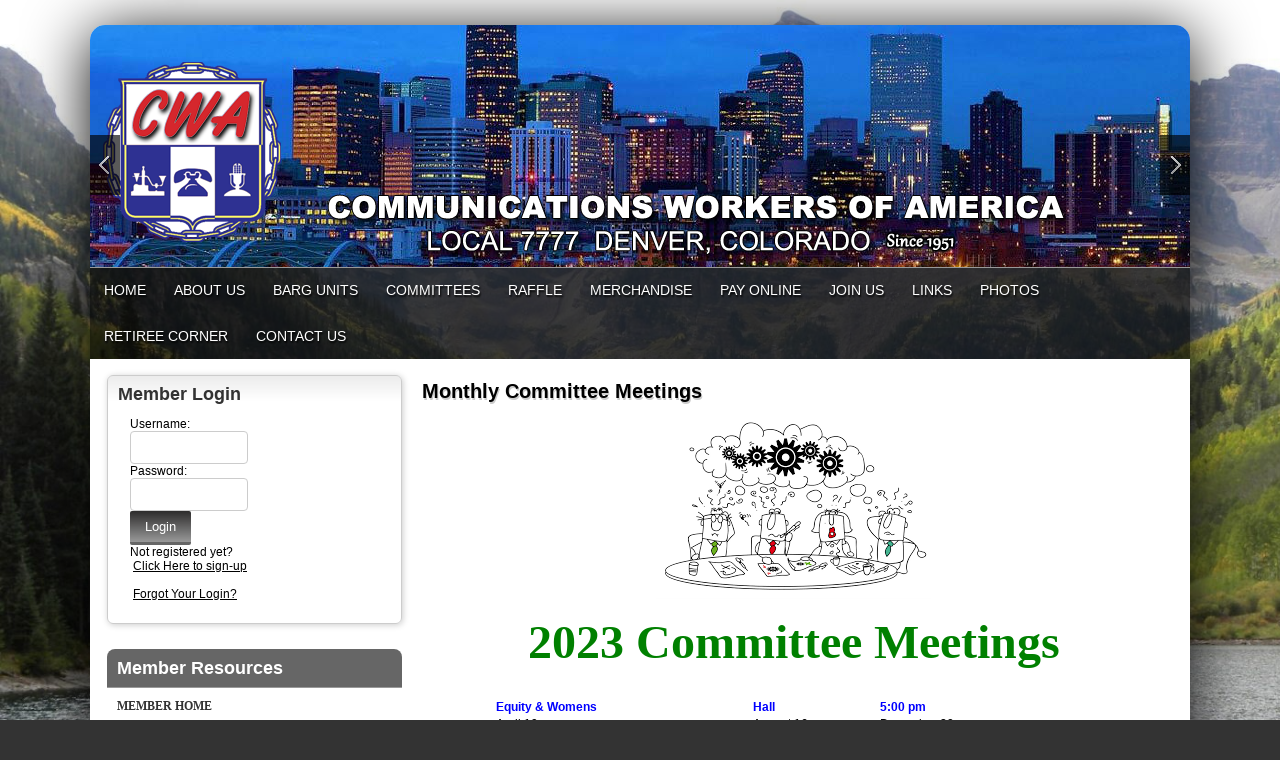

--- FILE ---
content_type: text/html;charset=UTF-8
request_url: http://cwa7777.org/?zone=/unionactive/view_article.cfm&HomeID=728400&page=Committees
body_size: 99931
content:
<!DOCTYPE html>
<html>
<head><script type="text/javascript" src="/js/cfform.js"></script>
<script type="text/javascript" src="/js/masks.js"></script>


<title>CWA Local 7777 | Committees</title>
<meta name="keywords" content="">
<meta name="description" content="">

<meta http-equiv="Content-Type" content="text/html; charset=utf-8">
<link rel="stylesheet" type="text/css" href="https://ajax.googleapis.com/ajax/libs/dojo/1.7.1/dijit/themes/tundra/tundra.css">
<link rel="stylesheet" title="site" type="text/css" href="site2a.css">
<link rel="stylesheet" title="site" type="text/css" href="custom_site.css">
<link rel="stylesheet" title="site" type="text/css" href="adminsite.css">
<script type="text/javascript" src="https://ajax.googleapis.com/ajax/libs/dojo/1.14.1/dojo/dojo.js" djConfig="parseOnLoad:true"></script>
<script src="js/site.js" type="text/javascript"></script>

<style type="text/css">
body, html {
	font-family: Verdana, Helvetica, sans-serif;
	font-size: 12px;
	margin: 0;
	padding: 0;
	color: #000000;
	background-color: #333;
background-image:url(maroonbells.jpg);
background-attachment:fixed;
background-size:cover;

}

#rotateheadertextsize{
		margin-top:15%
	}


.tableinner {
	 position:relative;
	background-clip:padding-box;
	/*box-shadow: 0px 0px 0px 25px rgba(255,255,255,255);*/
		border-top-right-radius:0px;
	border-top-left-radius:0px;
}

@media only screen and (max-width: 730px){
	.leftcolumn{ display:none}
	.rightcolumn{ display:none}

}


@media only screen and (max-width: 730px){

	
#maintablenavlist{
		padding-left:4px
	}
	#maintablenavlist{
		padding-right:4px
	}

	
	#rotateheadertextsize{
		margin-top:2%;
		margin-right:10px
	}
	
}

@media only screen and (min-width: 731px){

	
	#maintablenavlist{
		padding-left:8px
	}
}

.highlighthead {
	font-size: 16px;
	font-weight:bold;
	font-family:Verdana, Geneva, sans-serif;
}
.menudivplace {
	margin-top:0px
}
#fulldiv{
		box-shadow: 0px 9px 65px #000;
		background-clip:border-box; display:table;border-top-left-radius:15px; border-top-right-radius:15px;
	}
</style>


<script type="text/javascript">/* <![CDATA[ */
	if (window.ColdFusion) ColdFusion.required['username']=true;
/* ]]> */</script>
<script type="text/javascript">
<!--
    _CF_checkform2 = function(_CF_this)
    {
        //reset on submit
        _CF_error_exists = false;
        _CF_error_messages = new Array();
        _CF_error_fields = new Object();
        _CF_FirstErrorField = null;

        //form element username required check
        if( !_CF_hasValue(_CF_this['username'], "TEXT", false ) )
        {
            _CF_onError(_CF_this, "username", _CF_this['username'].value, "Error in username text.");
            _CF_error_exists = true;
        }


        //display error messages and return success
        if( _CF_error_exists )
        {
            if( _CF_error_messages.length > 0 )
            {
                // show alert() message
                _CF_onErrorAlert(_CF_error_messages);
                // set focus to first form error, if the field supports js focus().
                if( _CF_this[_CF_FirstErrorField].type == "text" )
                { _CF_this[_CF_FirstErrorField].focus(); }

            }
            return false;
        }else {
            return true;
        }
    }
//-->
</script>
<meta property="og:title" content="Monthly Committee Meetings" />
    								<meta property="og:description" content="2023 Committee Meetings" /><meta property="og:image" content="http://cwa7777.org/images/spacer.png" /></head>

<body id="body" class="tundra">
<div style="width:100%; max-width:750px; height:100%; background:url(); background-repeat:no-repeat; overflow:hidden; background-position:0px 0px; background-size:contain; position:fixed; z-index:0;filter: alpha(opacity=20);
    opacity:0.2;
    -moz-opacity:0.2;">
</div>

<script type="text/javascript">

		
function wipeinwhatsnew() {
	
	if (document.getElementById("whatsnewspace").style.display == 'none') { 
	
	var wipeArgs = {
                node: "whatsnewspace"
            }
            dojo.fx.wipeIn(wipeArgs).play();
			document.getElementById("arrowspot").style.backgroundPosition = '0px 0px'
			
}else{
	
	var wipeArgs = {
                node: "whatsnewspace"
            }
            dojo.fx.wipeOut(wipeArgs).play();
			dojo.style("whatsnewspace", "height", "");
            dojo.style("whatsnewspace", "display", "block");
			document.getElementById("arrowspot").style.backgroundPosition = '0px -10px'
			
}
            
        }
						 
</script>
<style type="text/css">
<!--



.searchbutton {
	border-top-width: 0px;
	border-right-width: 0px;
	border-bottom-width: 0px;
	border-left-width: 0px;
	border-top-style: none;
	border-right-style: none;
	border-bottom-style: none;
	border-left-style: none;
	width: 100px;
	height: 25px;
	background-color: transparent;
	 cursor:pointer;
}
.searchbox {
	border-top-width: 0px;
	border-right-width: 0px;
	border-bottom-width: 0px;
	border-left-width: 0px;
	border-top-style: none;
	border-right-style: none;
	border-bottom-style: none;
	border-left-style: none;
	margin: 0px;
	padding: 0px;
	width: 100%;
	outline:none;
}
.largeletter {
	font-size: 85px;
}
-->
</style>
<a name="top"></a>

<div align="center">
<div class="tableback">






<div class="mobilemenudivplace" style="cursor:pointer; padding:8px 8px 8px 29px; height:22px; border:solid 1px #CCCCCC; background-color:#ececec; font-weight:400;" align="right">
<ul id="navlist" style="margin:0px; margin-right:11px; padding:0px; width:100%">
<li style="padding-right:16px; width:5%">
  <a href="/"><img src="/images/home.png" width="24" title="Home" border=0 /></a>
  </li>
<li onClick="wipeinwhatsnew()" style="width:85%; float:right">
<ul id="navlist" style=" float:right"><li><div id="arrowspot" style="background-image:url(../images/down.png); background-position:0 -10px; background-repeat:no-repeat; width:14px; height:16px; padding-right:5px; margin-top:3px"></div></li><li><img src="/images/menu.png" width="24" title="Menu" style="margin-top:1px" /></li></ul>
</li>
</ul>
</div>

 <div id="whatsnewspace" style="width: 100%; overflow: auto; display:none; padding:15px">
         	       <style type="text/css">
ul.noindent {
margin: 0px;
padding: 0px;

float:left
}

ul.noindent li {
list-style-type:none;
margin: 0px;
padding: 5px 0px 5px 0px;
}
</style>

<div style="background:rgba(255,255,255,0.6); width:100%;margin-left:-15px; margin-right:15px; margin-top:-15px">
 <table cellspacing="6" width="100%">
       <tr><td valign="top" width="50%">
       
   
        <ul class="noindent">
<li><a href="index.cfm">Home</a></li>

	
    <li><a href="?zone=/unionactive/view_page.cfm&page=About20Us">About Us</a>
	</li>

		
    <li><a href="?zone=/unionactive/view_page.cfm&page=Bargaining20Units">Barg Units</a>
	</li>

		
    <li><a href="?zone=/unionactive/view_page.cfm&page=Committees">Committees</a>
	</li>

		
    <li><a href="https://unionly.io/o/cwa7777/store/products/broncos-game-raffle">RAFFLE</a>
	</li>

		
    <li><a href="https://unionly.io/o/cwa7777/store/products">MERCHANDISE</a>
	</li>

		
    <li><a href="https://unionly.io/o/cwa7777">Pay Online</a>
	</li>

		
    <li><a href="?zone=/unionactive/view_page.cfm&page=Organizing20Committee">Join Us</a>
	</li>

		
    <li><a href="?zone=/unionactive/view_page.cfm&page=Recommendations">Links</a>
	</li>

		
    <li><a href="index.cfm?zone=/unionactive/gallery_view.cfm">Photos</a>
	</li>

		
    <li><a href="?zone=/unionactive/view_page.cfm&page=Retiree20Corner">Retiree Corner</a>
	</li>

		
<li><a href="?zone=/unionactive/contact.cfm">Contact Us</a></li> 
        
    
</ul>

</td>
<td valign="top" width="50%">


<ul class="noindent">

<li><strong>Member Resources</strong></li>
  
 
  
  <li><a href="?zone=/unionactive/member_main.cfm">Member Home</a></li>
  
  
 <li><a href="?zone=/unionactive/private_view_page.cfm&page=202320Officer20Election20Candidates"></a></li>

 <li><a href="?zone=/unionactive/private_view_page.cfm&page=COVID2D1920Updates">COVID-19 Updates</a></li>

 <li><a href="?zone=/unionactive/private_view_page.cfm&page=Scholarships">Scholarships</a></li>

 <li><a href="http://www.cwa7777.org/index.cfm?zone=/unionactive/form_page.cfm&formID=6052">Candidate Questionnaire</a></li>

 <li><a href="?zone=/unionactive/private_view_page.cfm&page=LOCAL20AGREEMENTS">LOCAL AGREEMENTS</a></li>

 <li><a href="https://twitter.com/JasonCrowCO6">Congressman Jason Crow's Twitter feed</a></li>

 <li><a href="?zone=/unionactive/private_view_page.cfm&page=Const202620Bylaws">Const & Bylaws</a></li>

 <li><a href="?zone=/unionactive/private_view_page.cfm&page=Conference20Reports">Conference Reports</a></li>

 <li><a href="http://www.cwa7777.org/index.cfm?zone=/unionactive/form_page.cfm&formID=4537">Grievance Statement</a></li>

 <li><a href="?zone=/unionactive/private_view_page.cfm&page=Financial20Consultants">Financial Consultants</a></li>

 <li><a href="?zone=/unionactive/private_view_page.cfm&page=Grievance20Status">Grievance Status</a></li>

 <li><a href="?zone=/unionactive/private_view_page.cfm&page=Officer20Reports">Officer Reports</a></li>

 <li><a href="?zone=/unionactive/private_view_page.cfm&page=CenturyLink20Internal20Move20Request">CenturyLink Internal Move Request</a></li>

 <li><a href="index.cfm?zone=/unionactive/officers.cfm">Officers & Staff</a></li>

 <li><a href="?zone=/unionactive/private_view_page.cfm&page=Area20Representatives">Area Representatives</a></li>

 <li><a href="index.cfm?zone=/unionactive/calendar.cfm">Events Calendar</a></li>

 <li><a href="index.cfm?zone=/unionActive/minutes.cfm">Meeting Minutes</a></li>

 <li><a href="?zone=/unionactive/private_view_page.cfm&page=General20Membership20Meeting20Minutes20Archive">General Membership Meeting Minutes Archive</a></li>

 <li><a href="index.cfm?zone=/unionActive/Contract.cfm">Contracts</a></li>
 <li><a href="?zone=/unionactive/user_signup.cfm">Login</a></li>

</ul>

</td></tr></table>
</div>

</div>
</div>
</div>


<div align="center">
<div id="fulldiv" style="max-width:1100px;position:relative">


 <div style="width:100%; padding:0px; margin:0px;" align="center" id="imagecontainterdiv">
<div id="sliderdiv" align="center" style="max-width:1100px;">
   

<script type="text/javascript">

  dojo.require("dojox.widget.Rotator");
  dojo.require("dojox.widget.AutoRotator");
  dojo.require("dojox.widget.rotator.Controller");
  dojo.require("dojox.widget.rotator.Fade");

	var totalimages = 2;
	var newcount = 0;
	var moveimage = 0;
	var maxanim = 5;
	var thisanim = 1;
	
function changeimage(){
	
	if (newcount < totalimages)
	{
	newcount = newcount + 1;
	if (moveimage < totalimages)
	{
	moveimage = newcount+1;
	}else{
	moveimage = 1;
	}
	}else{
	newcount = 1;
	moveimage = 2;
	}
	
	if (thisanim < maxanim)
	{
	thisanim = thisanim + 1;
	}else{
	thisanim = 1;
	}
	
	
	dojo.publish('imagerotatediv/rotator/control', ['go', newcount]);
	
	
	
	
}

function changeimageprev(){
	
	newcount = newcount-2
	
	if (newcount < 0)
	{
	newcount = newcount+totalimages
	}
	
	if (newcount < totalimages)
	{
	newcount = newcount + 1;
	if (moveimage > 1)
	{
	moveimage = moveimage-1;
	}else{
	moveimage = 1;
	}
	}else{
	newcount = 1;
	moveimage = 1;
	}
	
	if (thisanim > 1)
	{
	thisanim = thisanim - 1;
	}else{
	thisanim = 1;
	}
	
	
	dojo.publish('imagerotatediv/rotator/control', ['go', newcount]);
	
	
	
	
}

function moveimage2(thisdiv){
  
  var divname = "rotateimage" + thisdiv
    dojo.animateProperty({
        node: divname,
        properties: { 
		width: {start: 100, end: 150, units:"%"},
		marginLeft: {start: 0, end: -50, units:"%"},
		marginTop: 0
		 },
		duration: 12000
		
    }).play();
				}
				
				
function moveimage4(thisdiv){
  
  var divname = "rotateimage" + thisdiv
    dojo.animateProperty({
        node: divname,
        properties: {
		marginLeft: {start: 0, end: 0, units:"%"},
		width: {start: 100, end: 150, units:"%"},
		marginTop: 0
		 },
		duration: 12000
		
    }).play();
				}	
				
function moveimage1(thisdiv){
  
  var divname = "rotateimage" + thisdiv
    dojo.animateProperty({
        node: divname,
        properties: {
		marginLeft: {start: 0, end: -25, units:"%"},
		width: {start: 120, end: 120, units:"%"},
		marginTop: 0,
		 },
		duration: 12000
		
    }).play();
				}
				
function moveimage3(thisdiv){
  
  var divname = "rotateimage" + thisdiv
    dojo.animateProperty({
        node: divname,
        properties: {
		marginTop: {start: 0, end: -10, units:"%"},
		marginLeft: {start: 0, end: 0, units:"%"},
		width: {start: 120, end: 120, units:"%"}
		 },
		duration: 12000
		
    }).play();
				}						
										
function moveimage5(thisdiv){
  
  var divname = "rotateimage" + thisdiv
    dojo.animateProperty({
        node: divname,
        properties: {
		marginTop: {start: -10, end: 0, units:"%"},
		marginLeft: {start: -5, end: -5, units:"%"},
		width: {start: 115, end: 115, units:"%"},
		 },
		duration: 12000
		
    }).play();
				}								
				
			
					setInterval(changeimage, 7000);	
  
</script>

<style type="text/css">
#imagerotatediv {
	height:100%; zoom: 1;
	width:100%; overflow:hidden; max-width:1100px; z-index:0; position:absolute; vertical-align:baseline; margin:0px; padding:0px; background-clip:border-box;
border-top-left-radius:15px; border-top-right-radius:15px
}

#sliderdiv{
	padding-bottom:22%;
	max-width:1100px;
	position:relative; 
	}


@media only screen and (max-width: 730px){
	#imagerotatediv {border-top-left-radius:0px; border-top-right-radius:0px;
	}
	
}


</style>


<div dojoType="dojox.widget.Rotator" suspendOnHover="true" transition="dojox.widget.rotator.crossFade" duration="6000" class="rotatorcontain" jsId="imagerotateInstance" id="imagerotatediv">

	  
	  
	  
    

<div id="rotatecontainer" style="overflow:hidden; z-index:300; position:absolute; width:100%; height:100%; cursor:pointer; float:left; display:none;">
       
     
       <img src="/flashbanner/2.jpg" style="width:100%; z-index:600;" id="rotateimage1">
     </div>
     
     
 
    

<div id="rotatecontainer" style="overflow:hidden; z-index:300; position:absolute; width:100%; height:100%; cursor:pointer; float:left; display:none;">
       
     
       <img src="/flashbanner/1.jpg" style="width:100%; z-index:600;" id="rotateimage2">
     </div>
     
     



</div>
   
   
 <div style="width:100%; position:absolute; margin-top:10%; z-index:10">
<div style="width:100%; max-width:1100px; z-index:0">
<ul id="navlist" style="margin:0px; padding:0px; z-index:0; width:100%; max-width:1100px;">
<li style="width:30px;"><div style="background: rgba(0,0,0,0.65)">
<div onclick="changeimageprev();return false" id="imagerotatecontroldiv" style="width:30px; height:60px; background:url(/images/flex-direction-nav.png); background-repeat:no-repeat; cursor:pointer; overflow:hidden; background-position:0 -60px; z-index:0"></div></div>
</li>
<li>

</li>
<li style="width:30px; float:right"><div style="background: rgba(0,0,0,0.65)">
<div onclick="changeimage();return false" id="imagerotatecontroldiv" style="width:30px; height:60px; background:url(/images/flex-direction-nav.png); background-position:0 0; background-repeat:no-repeat; cursor:pointer; overflow:hidden;"></div></div>
</li>
</ul>
</div>
</div>  

<div style="width:100%; max-width:1100px; max-height:290px; height:100%; background:url(WH_CWA7777_2018.png); background-repeat:no-repeat; overflow:hidden; background-position:center; background-size:100%; position:absolute; z-index:0; font-weight:bold; color:#fff" align="right">
    
</div>

<div style="width:100%; max-width:1000px; max-height:260px; height:100%; background-repeat:no-repeat; overflow:hidden; background-position:40px -2px; background-size:contain; position:absolute; z-index:0; font-weight:bold; color:#fff" align="right">
<div style="text-shadow:0px 3px 9px #000; position:relative;font-family:YanoneKaffeesatzLight,Helvetica,Arial,sans-serif;" id="rotateheadertextsize">
    <br>
<div style="font-family:YanoneKaffeesatzLight,Helvetica,Arial,sans-serif; font-weight:normal" id="rotateheadersubtextsize"></div></div>
</div>
	
</div>
</div>
<div class="menudivplace" align="center"><div class="menusize">
<script type="text/javascript" src="/menu/nodefire_IE9.js"></script>


	
		<!--[if lte IE 6]><style type="text/css">.nfPure .nfItem{width:0px;}</style><![endif]-->
		<!--[if lte IE 7]><style type="text/css">.nfMain,.nfMain .nfLink,.nfMain .nfSubS{zoom:1;}.nfPure .nfLink:hover{z-index:1101;}.nfPure .nfItem{display:inline !important;}</style><![endif]-->
		<style type="text/css">.nfMain, .nfSubC, .nfSubS{list-style:none;margin:0px;padding:0px;}.nfMain{position:relative;z-index:500;}.nfMain .nfSubC{visibility:hidden;position:absolute;}.nfMain .nfItem, .nfMain .nfLink{list-style:none;position:relative;display:block;white-space:nowrap;margin:0px;}.nfMain:after{content: ".";display:block;height:0px;clear:both;overflow:hidden;}.nfPure .nfItem:hover, .nfPure .nfItem:hover>.nfSubC{z-index:1101;visibility:inherit;}.nfPure .nfLink:focus{z-index:1102;}.nfMain .nfJSActiveItem{z-index:1101;}.nfMain .nfJSShowSub{z-index:1101;visibility:inherit;}.nfMain .nfItem div.nfLink {cursor:default;}.nfMain .nfItem {float:left;}.nfMain .nfItem .nfItem {float:none;}.nfMain .nfItem .nfSubC {top:100%;left:0px;width:auto;}.nfMain .nfSubC .nfItem .nfSubC {top:0px;left:100%;width:auto;}</style>
        
    
    
		<link rel="stylesheet" href="menu/styles2.css" type="text/css">

        
        <ul id="myMenu" class="nfMain nfPure">
        
<li class="nfItem"><a href="index.cfm" class="nfLink">Home</a></li>

	
    <li class="nfItem"><a href="?zone=/unionactive/view_page.cfm&page=About20Us" class="nfLink">About Us</a>
    
		
		<ul class="nfSubC nfSubS">
             
             <li class="nfItem"><a href="https://cwa-union.org/about" class="nfLink">About Us</a>
             
              
<ul class="nfSubC nfSubS">
             
             
     <li class="nfItem"><a href="https://u1584542.ct.sendgrid.net/ss/c/[base64]/3gn/4CBBq8qvQ3ysLEfGKnBXxQ/h1/RoCiUA-RXNTJps-Qabhsb7WUKSizc7rvNqCKYFbPEkY" class="nfLink">Beirne Scholarship 2022 -2023</a></li>
			 
             </ul>
             
             </li> <li class="nfItem"><a href="https://cwa-union.org/about/cwa-history" class="nfLink">CWA History</a>
             
              

		</ul>
        
        
	
	</li>

		
    <li class="nfItem"><a href="?zone=/unionactive/view_page.cfm&page=Bargaining20Units" class="nfLink">Barg Units</a>
    
		
		<ul class="nfSubC nfSubS">
             
             <li class="nfItem"><a href="?zone=/unionactive/view_article.cfm&HomeID=898499&page=Bargaining20Units" class="nfLink">Piedmont Airlines</a>
             
              
<ul class="nfSubC nfSubS">
             
             
     <li class="nfItem"><a href="?zone=/unionactive/view_subarticle.cfm&subHomeID=147874&topHomeID=898499&page=Bargaining20Units" class="nfLink">Time to think about Bargaining!</a></li>
			 
     <li class="nfItem"><a href="?zone=/unionactive/view_subarticle.cfm&subHomeID=147561&topHomeID=898499&page=Bargaining20Units" class="nfLink">Contract 11-5-18 to 11-4-23</a></li>
			 
             </ul>
             
             </li> <li class="nfItem"><a href="?zone=/unionactive/view_article.cfm&HomeID=898498&page=Bargaining20Units" class="nfLink">Envoy Airlines</a>
             
              
<ul class="nfSubC nfSubS">
             
             
     <li class="nfItem"><a href="?zone=/unionactive/view_subarticle.cfm&subHomeID=147562&topHomeID=898498&page=Bargaining20Units" class="nfLink">Contract 8-15-19 to 2-15-26</a></li>
			 
             </ul>
             
             </li> <li class="nfItem"><a href="?zone=/unionactive/view_article.cfm&HomeID=898497&page=Bargaining20Units" class="nfLink">FireCompanies</a>
             
              <li class="nfItem"><a href="?zone=/unionactive/view_article.cfm&HomeID=727889&page=Bargaining20Units" class="nfLink">AT&T DirecTV</a>
             
              
<ul class="nfSubC nfSubS">
             
             
     <li class="nfItem"><a href="?zone=/unionactive/view_subarticle.cfm&subHomeID=134730&topHomeID=727889&page=Bargaining20Units" class="nfLink">Bargaining Report #4</a></li>
			 
     <li class="nfItem"><a href="?zone=/unionactive/view_subarticle.cfm&subHomeID=134583&topHomeID=727889&page=Bargaining20Units" class="nfLink">Upcoming Training for Bargaining</a></li>
			 
     <li class="nfItem"><a href="?zone=/unionactive/view_subarticle.cfm&subHomeID=134353&topHomeID=727889&page=Bargaining20Units" class="nfLink">DirecTV Bargaining Bulletin Report #3</a></li>
			 
     <li class="nfItem"><a href="?zone=/unionactive/view_subarticle.cfm&subHomeID=133745&topHomeID=727889&page=Bargaining20Units" class="nfLink">DTV Masks and Vaccines</a></li>
			 
     <li class="nfItem"><a href="?zone=/unionactive/view_subarticle.cfm&subHomeID=133744&topHomeID=727889&page=Bargaining20Units" class="nfLink">District 7 letter on Masks at DTV</a></li>
			 
     <li class="nfItem"><a href="?zone=/unionactive/view_subarticle.cfm&subHomeID=133668&topHomeID=727889&page=Bargaining20Units" class="nfLink">Effects Bargaining Report</a></li>
			 
     <li class="nfItem"><a href="?zone=/unionactive/view_subarticle.cfm&subHomeID=130092&topHomeID=727889&page=Bargaining20Units" class="nfLink">2020 AT&T Shareholder Proposal Voting Recommendations</a></li>
			 
     <li class="nfItem"><a href="?zone=/unionactive/view_subarticle.cfm&subHomeID=126496&topHomeID=727889&page=Bargaining20Units" class="nfLink">AT&T Mobility discount</a></li>
			 
             </ul>
             
             </li> <li class="nfItem"><a href="?zone=/unionactive/view_article.cfm&HomeID=727900&page=Bargaining20Units" class="nfLink">AT&T Mobility</a>
             
              
<ul class="nfSubC nfSubS">
             
             
     <li class="nfItem"><a href="?zone=/unionactive/view_subarticle.cfm&subHomeID=135159&topHomeID=727900&page=Bargaining20Units" class="nfLink">AT&T Proxy voting information</a></li>
			 
     <li class="nfItem"><a href="?zone=/unionactive/view_subarticle.cfm&subHomeID=135158&topHomeID=727900&page=Bargaining20Units" class="nfLink">AT&T Proxy voting recommendations</a></li>
			 
     <li class="nfItem"><a href="?zone=/unionactive/view_subarticle.cfm&subHomeID=135152&topHomeID=727900&page=Bargaining20Units" class="nfLink">Have questions about bargaining?</a></li>
			 
     <li class="nfItem"><a href="?zone=/unionactive/view_subarticle.cfm&subHomeID=134606&topHomeID=727900&page=Bargaining20Units" class="nfLink">AT&T COVID Quarantine Rules</a></li>
			 
     <li class="nfItem"><a href="?zone=/unionactive/view_subarticle.cfm&subHomeID=134584&topHomeID=727900&page=Bargaining20Units" class="nfLink">Upcoming Training for Bargaining</a></li>
			 
     <li class="nfItem"><a href="?zone=/unionactive/view_subarticle.cfm&subHomeID=134436&topHomeID=727900&page=Bargaining20Units" class="nfLink">Bargaining Survey</a></li>
			 
     <li class="nfItem"><a href="?zone=/unionactive/view_subarticle.cfm&subHomeID=132047&topHomeID=727900&page=Bargaining20Units" class="nfLink">2021 AT&T Prescription Drug Benefit Program Updates</a></li>
			 
     <li class="nfItem"><a href="?zone=/unionactive/view_subarticle.cfm&subHomeID=132046&topHomeID=727900&page=Bargaining20Units" class="nfLink">SLTD Election - administrative error</a></li>
			 
     <li class="nfItem"><a href="?zone=/unionactive/view_subarticle.cfm&subHomeID=130768&topHomeID=727900&page=Bargaining20Units" class="nfLink">U.S. Senators Demand Answers from AT&T about Job Cuts</a></li>
			 
     <li class="nfItem"><a href="?zone=/unionactive/view_subarticle.cfm&subHomeID=130093&topHomeID=727900&page=Bargaining20Units" class="nfLink">2020 AT&T Shareholder Proposal Voting Recommendations</a></li>
			 
     <li class="nfItem"><a href="?zone=/unionactive/view_subarticle.cfm&subHomeID=126497&topHomeID=727900&page=Bargaining20Units" class="nfLink">AT&T Mobility discount</a></li>
			 
             </ul>
             
             </li> <li class="nfItem"><a href="?zone=/unionactive/view_article.cfm&HomeID=728912&page=Bargaining20Units" class="nfLink">Avaya</a>
             
              
<ul class="nfSubC nfSubS">
             
             
     <li class="nfItem"><a href="?zone=/unionactive/view_subarticle.cfm&subHomeID=147575&topHomeID=728912&page=Bargaining20Units" class="nfLink">Avaya Bankruptcy Letter</a></li>
			 
     <li class="nfItem"><a href="?zone=/unionactive/view_subarticle.cfm&subHomeID=147550&topHomeID=728912&page=Bargaining20Units" class="nfLink">Avaya Bankruptcy</a></li>
			 
     <li class="nfItem"><a href="?zone=/unionactive/view_subarticle.cfm&subHomeID=134357&topHomeID=728912&page=Bargaining20Units" class="nfLink">Avaya Mandatory Effects Bargaining</a></li>
			 
     <li class="nfItem"><a href="?zone=/unionactive/view_subarticle.cfm&subHomeID=134356&topHomeID=728912&page=Bargaining20Units" class="nfLink">Avaya Workplace Guidelines</a></li>
			 
     <li class="nfItem"><a href="?zone=/unionactive/view_subarticle.cfm&subHomeID=134355&topHomeID=728912&page=Bargaining20Units" class="nfLink">Avaya Mandatory Effects Bargaining #2</a></li>
			 
     <li class="nfItem"><a href="?zone=/unionactive/view_subarticle.cfm&subHomeID=134354&topHomeID=728912&page=Bargaining20Units" class="nfLink">Avaya Mandatory Effects Bargaining #1</a></li>
			 
     <li class="nfItem"><a href="?zone=/unionactive/view_subarticle.cfm&subHomeID=134022&topHomeID=728912&page=Bargaining20Units" class="nfLink">Extension 2020</a></li>
			 
     <li class="nfItem"><a href="?zone=/unionactive/view_subarticle.cfm&subHomeID=133474&topHomeID=728912&page=Bargaining20Units" class="nfLink">Tax Withholding on Pension Payments</a></li>
			 
     <li class="nfItem"><a href="?zone=/unionactive/view_subarticle.cfm&subHomeID=130337&topHomeID=728912&page=Bargaining20Units" class="nfLink">Employee Appreciation Month</a></li>
			 
     <li class="nfItem"><a href="?zone=/unionactive/view_subarticle.cfm&subHomeID=126595&topHomeID=728912&page=Bargaining20Units" class="nfLink">Avaya Coordinators</a></li>
			 
     <li class="nfItem"><a href="https://cwa-union.org/teletech" class="nfLink">Telecommunications and Technologies</a></li>
			 
     <li class="nfItem"><a href="http://cwa7777.unionactive.com/Contracts/CWA_Avaya%202009%20Contract%201.pdf" class="nfLink">CWA/Avaya Contract</a></li>
			 
             </ul>
             
             </li> <li class="nfItem"><a href="?zone=/unionactive/view_article.cfm&HomeID=727907&page=Bargaining20Units" class="nfLink">CenturyLink</a>
             
              <li class="nfItem"><a href="https://cidu-cwa7777.org" class="nfLink">CIDU</a>
             
              <li class="nfItem"><a href="?zone=/unionactive/view_article.cfm&HomeID=727909&page=Bargaining20Units" class="nfLink">Denver Public Schools</a>
             
              <li class="nfItem"><a href="?zone=/unionactive/view_article.cfm&HomeID=727912&page=Bargaining20Units" class="nfLink">Dollar Thrifty</a>
             
              
<ul class="nfSubC nfSubS">
             
             
     <li class="nfItem"><a href="?zone=/unionactive/view_subarticle.cfm&subHomeID=147805&topHomeID=727912&page=Bargaining20Units" class="nfLink">2022 - 2025 Contract</a></li>
			 
             </ul>
             
             </li> <li class="nfItem"><a href="?zone=/unionactive/view_article.cfm&HomeID=727913&page=Bargaining20Units" class="nfLink">First Transit</a>
             
              <li class="nfItem"><a href="?zone=/unionactive/view_article.cfm&HomeID=728397&page=Bargaining20Units" class="nfLink">SEIU</a>
             
              

		</ul>
        
        
	
	</li>

		
    <li class="nfItem"><a href="?zone=/unionactive/view_page.cfm&page=Committees" class="nfLink">Committees</a>
    
		
		<ul class="nfSubC nfSubS">
             
             <li class="nfItem"><a href="?zone=/unionactive/view_article.cfm&HomeID=728400&page=Committees" class="nfLink">Monthly Committee Meetings</a>
             
              <li class="nfItem"><a href="?zone=/unionactive/view_article.cfm&HomeID=728402&page=Committees" class="nfLink">Community Action</a>
             
              
<ul class="nfSubC nfSubS">
             
             
     <li class="nfItem"><a href="?zone=/unionactive/view_subarticle.cfm&subHomeID=126526&topHomeID=728402&page=Committees" class="nfLink">CWA Charity of Choice - Elizabeth Glaser Pediatric AIDS Foundation</a></li>
			 
     <li class="nfItem"><a href="?zone=/unionactive/view_subarticle.cfm&subHomeID=126527&topHomeID=728402&page=Committees" class="nfLink">Donations needed</a></li>
			 
     <li class="nfItem"><a href="?zone=/unionactive/view_subarticle.cfm&subHomeID=126528&topHomeID=728402&page=Committees" class="nfLink">Hope House of Colorado</a></li>
			 
     <li class="nfItem"><a href="https://www.tennysoncenter.org/" class="nfLink">Tennyson Center</a></li>
			 
             </ul>
             
             </li> <li class="nfItem"><a href="?zone=/unionactive/view_article.cfm&HomeID=728406&page=Committees" class="nfLink">Education</a>
             
              
<ul class="nfSubC nfSubS">
             
             
     <li class="nfItem"><a href="?zone=/unionactive/view_subarticle.cfm&subHomeID=130617&topHomeID=728406&page=Committees" class="nfLink">Bright Horizons EdAssist Solutions Tuition Assistance & Coaching</a></li>
			 
     <li class="nfItem"><a href="?zone=/unionactive/view_subarticle.cfm&subHomeID=127108&topHomeID=728406&page=Committees" class="nfLink">Scholarships</a></li>
			 
     <li class="nfItem"><a href="?zone=/unionactive/view_subarticle.cfm&subHomeID=127107&topHomeID=728406&page=Committees" class="nfLink">Education Opportunities</a></li>
			 
             </ul>
             
             </li> <li class="nfItem"><a href="?zone=/unionactive/view_article.cfm&HomeID=728405&page=Committees" class="nfLink">Death & Service Committee (CWA Retirement)</a>
             
              
<ul class="nfSubC nfSubS">
             
             
     <li class="nfItem"><a href="?zone=/unionactive/view_subarticle.cfm&subHomeID=126530&topHomeID=728405&page=Committees" class="nfLink">Death & Service Benefit Plan</a></li>
			 
     <li class="nfItem"><a href="http://www.cwa7777.org/index.cfm?zone=/unionactive/form_page.cfm&formID=5503" class="nfLink">Form to Designate a benficiary</a></li>
			 
             </ul>
             
             </li> <li class="nfItem"><a href="?zone=/unionactive/view_article.cfm&HomeID=728404&page=Committees" class="nfLink">Equity/Women's Committee</a>
             
              
<ul class="nfSubC nfSubS">
             
             
     <li class="nfItem"><a href="http://www.cwa7777.org/index.cfm?zone=/unionactive/form_page.cfm&formID=103750" class="nfLink">Diversity Survey</a></li>
			 
     <li class="nfItem"><a href="?zone=/unionactive/view_subarticle.cfm&subHomeID=126607&topHomeID=728404&page=Committees" class="nfLink">Sacred Heart House</a></li>
			 
             </ul>
             
             </li> <li class="nfItem"><a href="?zone=/unionactive/view_article.cfm&HomeID=728407&page=Committees" class="nfLink">Legislative Committee</a>
             
              
<ul class="nfSubC nfSubS">
             
             
     <li class="nfItem"><a href="?zone=/unionactive/view_subarticle.cfm&subHomeID=126602&topHomeID=728407&page=Committees" class="nfLink">Important Links</a></li>
			 
     <li class="nfItem"><a href="?zone=/unionactive/view_subarticle.cfm&subHomeID=126599&topHomeID=728407&page=Committees" class="nfLink">Legislative Reports</a></li>
			 
     <li class="nfItem"><a href="?zone=/unionactive/view_subarticle.cfm&subHomeID=126604&topHomeID=728407&page=Committees" class="nfLink">Join the Election Committee</a></li>
			 
             </ul>
             
             </li> <li class="nfItem"><a href="?zone=/unionactive/view_article.cfm&HomeID=728932&page=Committees" class="nfLink">PEIR</a>
             
              <li class="nfItem"><a href="?zone=/unionactive/view_article.cfm&HomeID=728959&page=Committees" class="nfLink">Safety Committee</a>
             
              

		</ul>
        
        
	
	</li>

		
    <li class="nfItem"><a href="https://unionly.io/o/cwa7777/store/products/broncos-game-raffle" class="nfLink">RAFFLE</a>
    
		
	
	</li>

		
    <li class="nfItem"><a href="https://unionly.io/o/cwa7777/store/products" class="nfLink">MERCHANDISE</a>
    
		
	
	</li>

		
    <li class="nfItem"><a href="https://unionly.io/o/cwa7777" class="nfLink">Pay Online</a>
    
		
	
	</li>

		
    <li class="nfItem"><a href="?zone=/unionactive/view_page.cfm&page=Organizing20Committee" class="nfLink">Join Us</a>
    
		
		<ul class="nfSubC nfSubS">
             
             <li class="nfItem"><a href="?zone=/unionactive/view_article.cfm&HomeID=202099&page=Organizing20Committee" class="nfLink">Why a Union?</a>
             
              <li class="nfItem"><a href="?zone=/unionactive/view_article.cfm&HomeID=202100&page=Organizing20Committee" class="nfLink">How to Organize</a>
             
              <li class="nfItem"><a href="index.cfm?zone=/unionactive/form_page.cfm&formID=5773" class="nfLink">Contact Organizing</a>
             
              <li class="nfItem"><a href="?zone=/unionactive/view_article.cfm&HomeID=196532&page=Organizing20Committee" class="nfLink">Collective Bargaining Sign-up Request Form</a>
             
              

		</ul>
        
        
	
	</li>

		
    <li class="nfItem"><a href="?zone=/unionactive/view_page.cfm&page=Recommendations" class="nfLink">Links</a>
    
		
		<ul class="nfSubC nfSubS">
             
             <li class="nfItem"><a href="https://cwa-union.org/unitymobility" class="nfLink">AT&T</a>
             
              <li class="nfItem"><a href="https://retiredamericans.org/" class="nfLink">Alliance for Retired Americans</a>
             
              <li class="nfItem"><a href="http://www.alversonobrien.com/" class="nfLink">Alverson + O'Brien Attorneys at Law</a>
             
              <li class="nfItem"><a href="https://www.cwadistrict7.org/" class="nfLink">CWA District 7</a>
             
              <li class="nfItem"><a href="https://cwa-union.org/" class="nfLink">CWA International</a>
             
              <li class="nfItem"><a href="https://cwa-union.org/pages/beirne" class="nfLink">CWA Joe Beirne Scholarship</a>
             
              <li class="nfItem"><a href="https://cwanett.weebly.com/" class="nfLink">CWA Learning Center</a>
             
              <li class="nfItem"><a href="http://www.cwa7777.org/docs/Golf%20Tournament%20Flyer.pdf" class="nfLink">CWA Local 7777 Golf Tournament</a>
             
              <li class="nfItem"><a href="https://myunionstore.com/c/261/#.XJKh7ihKi70" class="nfLink">CWA Store</a>
             
              <li class="nfItem"><a href="https://www.coaflcio.org/" class="nfLink">Colorado AFL-CIO</a>
             
              <li class="nfItem"><a href="http://www.cojwj.org/" class="nfLink">Colorado Jobs with Justice</a>
             
              <li class="nfItem"><a href="https://www.electricalfcu.org/index.asp" class="nfLink">EFCU</a>
             
              <li class="nfItem"><a href="https://www.kinggreisen.com/" class="nfLink">Employment and Civic Rights Attorneys</a>
             
              <li class="nfItem"><a href="https://www.foodpantries.org/st/colorado" class="nfLink">Food Banks in Colorado</a>
             
              <li class="nfItem"><a href="https://www.hhs.gov/hipaa/index.html" class="nfLink">HIPPA</a>
             
              <li class="nfItem"><a href="https://www.orlandoemployeediscounts.com/shop/email.php?id=1" class="nfLink">Orlando Employee Discounts</a>
             
              <li class="nfItem"><a href="http://www.cwa7777.org/docs/2019%20Summer%20raffle%20small.pdf" class="nfLink">Summer Raffle</a>
             
              <li class="nfItem"><a href="https://uaw.org/node/88" class="nfLink">UAW</a>
             
              

		</ul>
        
        
	
	</li>

		
    <li class="nfItem"><a href="index.cfm?zone=/unionactive/gallery_view.cfm" class="nfLink">Photos</a>
    
		
	
	</li>

		
    <li class="nfItem"><a href="?zone=/unionactive/view_page.cfm&page=Retiree20Corner" class="nfLink">Retiree Corner</a>
    
		
	
	</li>

		
<li class="nfItem"><a href="?zone=/unionactive/contact.cfm" class="nfLink">Contact Us</a></li>

    
</ul>







<script type="text/javascript">


		/* ~~~~~~~ Create a new menu widget object with the API. ~~~~~~~~~~~~~*/

		//Menu configuration properties (hide and show timers in Milliseconds)
		var config = {showTimerMS:250,hideTimerMS:250};

		//Pass the menu object construcor an ID or object representing the root node of your structure
		var myMenu = new NF.widget.menu("myMenu", config);
	


		/*~~~~~~~~ Sub Show Animation w/Replicator ~~~~~~~~~~~~~*/

		//Create an animation clip for showing the menu.  Animate the CSS clip style from the center out.
		var clip = new NF.anim.clip({clip:{start:{value:'50% 50% 50% 50%', refNode:"self"}, end:{value:'0% 100% 100% 0%', refNode:"self"}}}, {frames:6,reset:true,hook:"NFplayOnSubShow"});

		//Create a new replicator where the master object is the clip. (Applies the clip effect to all sub menus)
		var subAnim_Show_Replicator = new NF.replicator("transition", {master:clip,widgetClass:"nfSubC",widgetLevel:'level>=1'});
		myMenu.addReplicator(subAnim_Show_Replicator);



		/*~~~~~~~~ Sub Hide Animation w/Replicator ~~~~~~~~~~~~~*/

		//Create an animation clip for hiding the menu.  Animate the CSS clip style from the edges to the center.
		clip = new NF.anim.clip({clip:{start:{value:'0% 100% 100% 0%', refNode:"self"}, end:{value:'50% 50% 50% 50%', refNode:"self"}}}, {frames:6,reset:true,hook:"NFplayOnSubHide"});

		//Create a new replicator where the master object is the clip. (Applies the clip effect to all sub menus)
		var subAnim_Hide_Replicator = new NF.replicator("transition", {master:clip,widgetClass:"nfSubC",widgetLevel:'level>=1'});
		myMenu.addReplicator(subAnim_Hide_Replicator);

	


		/* ~~~~~~~ Activate the menu object. (Converts the pure CSS menu to a script enhanced widget) ~~~~~~~~~~~~~*/

		//Activate the menu
		myMenu.activate();

	
	</script></div></div>

<div align="center" style="width:100%">
<div class="widecolview" align="center" style="width:100%; max-width:1100px;">

<div align="left" class="tableinner" style="display:table; background-color:#FFF;background:rgba(255,255,255,1.0);">

<ul id="maintablenavlist" style="z-index:5">


 	<li class="leftcolumn">
		<div id="leftcolumnspot" dojotype="dijit.layout.ContentPane" style="overflow:visible;">
		
                      <table width="100%" border="0" cellpadding="0" cellspacing="0" class="lefttable">
                      
                         <tr>
                          <td class="modulebottomspace">
                          
                          <table width="100%" cellpadding="0" cellspacing="0"  border="0" >
                          <tr>
                                <td>  
  <table width="100%" border="0" cellspacing="0" cellpadding="0" id="loginmodulecontainer" class="loginmodulecontainer">
  <tr> 
    <td class="LTEdge"></td>
    <td class="TopEdge"><span class="loginmoduletitle">Member Login</span></td>
    <td class="RTEdge"></td>
  </tr>
  <tr> 
    <td class="LeftEdge"><img src="images/spacer.png" class="modspacerimage" /></td>
<td>                      
    <table width="100%" border="0" cellspacing="0" cellpadding="2" class="loginmodulebox">
<tr> 
            <td> 
                  
            <table width="100%" border="0" cellspacing="0" cellpadding="0" class="loginmodulecontent">
<tr> 
                  
                  <td nowrap="nowrap"> <form name="form2" id="form2" action="index.cfm" method="post" onsubmit="return _CF_checkform2(this)">
                    <table width="100%" border="0" cellspacing="0" cellpadding="4" class="loginmodulecontent">
                <tr>
                        <td>Username: <br />
                    <input name="username" id="username"  type="text" size="14"  class="loginfield"  />
                    <br />
                          Password:<br />
                          
                          <input name="password" id="password"  type="password" size="14"  class="loginfield"  />
                    <br />
                    <input type="submit" name="Submit2" value="Login" class="buttoncolor" />
                    <input type="hidden" name="action" value="login" />
 
  <input type="hidden" name="zone" value="/unionactive/member_main.cfm" />

                           <br />
                           Not registered yet?<br />
  <a href="?zone=/unionactive/user_signup.cfm" class="loginmodulecontent">Click Here 
    to sign-up</a><br />
    <br />
                         
                         <a href="?zone=/unionactive/lost_login.cfm" class="loginmodulecontent" onclick="updatemain2column('index_blank.cfm?zone=/unionactive/lost_login.cfm');return false;">Forgot Your 
                          Login?</a></td>
                </tr>
              </table>  </form>
           </td>
         
                    </tr>
                  </table>                </td>
              </tr>
            </table>                </td>
      <td class="RightEdge"><img src="images/spacer.png" class="modspacerimage" /></td>
  </tr>
  <tr> 
    <td class="BLEdge"></td>
    <td class="BottomEdge"></td>
    <td class="BREdge"></td>
  </tr>
</table>
 
                                </td>
                              </tr>
                            </table>
                            
                            
                          </td>
                        </tr>
                        
                         <tr>
                          <td class="modulebottomspace">
                          
                          <table width="100%" cellpadding="0" cellspacing="0"  border="0" >
                          <tr>
                                <td> <script type="text/javascript" src="fullsidemenu/nodefire.js"></script>

<link rel="stylesheet" href="sidemenu/styles.css" type="text/css"> 

	<!--Menu Widget Core CSS [Do not modify!]-->

		<!--[if lte IE 6]><style type="text/css">.nfPure .nfItem{width:0px;}</style><![endif]-->
		<!--[if lte IE 7]><style type="text/css">.nfMain,.nfMain .nfLink,.nfMain .nfSubS{zoom:1;}.nfPure .nfLink:hover{z-index:1101;}.nfPure .nfItem{display:inline !important;}</style><![endif]-->
		<style type="text/css">
#sidemenu.nfMain, #sidemenu.nfSubC, #sidemenu.nfSubS {
	list-style:none;
	margin:0px;
	padding:0px;
}
#sidemenu.nfMain {
	position:relative;
	z-index:100;
}
#sidemenu.nfMain .nfSubC {
	visibility:hidden;
	position:absolute;
}
#sidemenu.nfMain .nfItem, #sidemenu.nfMain .nfLink {
	list-style:none;
	position:relative;
	display:block;
	white-space:normal;
	margin:0px;
}
#sidemenu.nfMain:after {
	content: ".";
	display:block;
	height:0px;
	clear:both;
	overflow:hidden;
}
#sidemenu.nfPure .nfItem:hover, #sidemenu.nfPure .nfItem:hover>.nfSubC {
	z-index:1101;
	visibility:inherit;
}
#sidemenu.nfPure .nfLink:focus {
	z-index:1102;
}
.nfMain .nfJSActiveItem {
	z-index:1101;
}
#sidemenu.nfMain .nfJSShowSub {
	z-index:1101;
	visibility:inherit;
}
#sidemenu.nfMain .nfItem div.nfLink {
	cursor:default;
}
#sidemenu.nfMain .nfItem {
	float:left;
}
#sidemenu.nfMain .nfItem .nfItem {
	float:none;
}
#sidemenu.nfMain .nfItem .nfSubC {
	top:100%;
	left:0px;
	width:auto;
}
#sidemenu.nfMain .nfSubC .nfItem .nfSubC {
	top:0px;
	left:100%;
	width:auto;
}
</style>
        
  

<style type="text/css">

#sidemenu.nfMain .nfItem .nfSubC {top:0px;left:100%;width:200px;}


	#sidemenu {border:solid 1px #999; border-width:0px 0px 0px 0px; background-image:none; margin-left:0px}
		

#sidemenu.nfMain .nfItem {width: 100%;}







</style>
        
	<!--Menu Widget CSS Styles [edit styles.css to change the look of the menu]-->
	
		     
        
        <ul id="sidemenu" class="nfMain nfPure">
        

  <li class="nfItem"><div tabindex=0 class="nfLink" style="border-top:none; background-color:#666; 
  
color:#FFF; background-clip:border-box; border-top-left-radius:8px; border-top-right-radius:8px; background-clip:padding-box; font-family: 'Gill Sans MT', Arial, Helvetica, sans-serif; font-size:18px; text-transform:none; padding-top:10px; padding-bottom:10px">Member Resources</div></li>
  
  
  <li class="nfItem"><a href="?zone=/unionactive/member_main.cfm" class="nfLink">Member Home</a></li>
  
  
 <li class="nfItem"><a href="?zone=/unionactive/private_view_page.cfm&page=202320Officer20Election20Candidates" class="nfLink"></a>
 
 
</li>

 <li class="nfItem"><a href="?zone=/unionactive/private_view_page.cfm&page=COVID2D1920Updates" class="nfLink">COVID-19 Updates</a>
 
 	
 <ul class="nfSubC nfSubS">
<li class="nfItem"><a href="https://www.facebook.com/jaredpolis/ " class="nfLink">#Doing my part.  Stopping the spread of COVID-19 in Colorado</a>



</li>


    <li class="nfItem"><a href="?zone=/unionactive/view_article.cfm&HomeID=828031&page=COVID2D1920Updates" class="nfLink">Cares Act Payments</a>



</li>


    <li class="nfItem"><a href="?zone=/unionactive/view_article.cfm&HomeID=823001&page=COVID2D1920Updates" class="nfLink">AT&T Mobility</a>



</li>


    <li class="nfItem"><a href="?zone=/unionactive/view_article.cfm&HomeID=823003&page=COVID2D1920Updates" class="nfLink">AT&T DirecTV</a>



</li>


    <li class="nfItem"><a href="?zone=/unionactive/view_article.cfm&HomeID=823005&page=COVID2D1920Updates" class="nfLink">Avaya</a>




<ul class="nfSubC nfSubS">
             
             
     <li class="nfItem" style="margin:8px;border-bottom:solid 1px #999; width:200px; padding-bottom:5px"><a href="?zone=/unionactive/view_subarticle.cfm&subHomeID=134242&topHomeID=823005&page=COVID2D1920Updates" class="nfLinkSuby">Avaya - Vaccine Mandate Effects Bargaining</a></li>
			 
             </ul>
             
             </li>


    <li class="nfItem"><a href="?zone=/unionactive/view_article.cfm&HomeID=823009&page=COVID2D1920Updates" class="nfLink">CenturyLink</a>




<ul class="nfSubC nfSubS">
             
             
     <li class="nfItem" style="margin:8px;border-bottom:solid 1px #999; width:200px; padding-bottom:5px"><a href="?zone=/unionactive/view_subarticle.cfm&subHomeID=134397&topHomeID=823009&page=COVID2D1920Updates" class="nfLinkSuby">Vaccination Impasse Provisions</a></li>
			 
     <li class="nfItem" style="margin:8px;border-bottom:solid 1px #999; width:200px; padding-bottom:5px"><a href="?zone=/unionactive/view_subarticle.cfm&subHomeID=134396&topHomeID=823009&page=COVID2D1920Updates" class="nfLinkSuby">CWA -Lumen Final Vaccination Bargaining</a></li>
			 
     <li class="nfItem" style="margin:8px;border-bottom:solid 1px #999; width:200px; padding-bottom:5px"><a href="?zone=/unionactive/view_subarticle.cfm&subHomeID=134276&topHomeID=823009&page=COVID2D1920Updates" class="nfLinkSuby">Vaccination bargaining #3</a></li>
			 
     <li class="nfItem" style="margin:8px;border-bottom:solid 1px #999; width:200px; padding-bottom:5px"><a href="?zone=/unionactive/view_subarticle.cfm&subHomeID=134275&topHomeID=823009&page=COVID2D1920Updates" class="nfLinkSuby">Vaccination bargaining #2</a></li>
			 
     <li class="nfItem" style="margin:8px;border-bottom:solid 1px #999; width:200px; padding-bottom:5px"><a href="?zone=/unionactive/view_subarticle.cfm&subHomeID=134241&topHomeID=823009&page=COVID2D1920Updates" class="nfLinkSuby">Vaccine Mandate Effects Bargaining</a></li>
			 
     <li class="nfItem" style="margin:8px;border-bottom:solid 1px #999; width:200px; padding-bottom:5px"><a href="?zone=/unionactive/view_subarticle.cfm&subHomeID=134240&topHomeID=823009&page=COVID2D1920Updates" class="nfLinkSuby">Vaccine Mandate Bargaining</a></li>
			 
     <li class="nfItem" style="margin:8px;border-bottom:solid 1px #999; width:200px; padding-bottom:5px"><a href="?zone=/unionactive/view_subarticle.cfm&subHomeID=134191&topHomeID=823009&page=COVID2D1920Updates" class="nfLinkSuby">D7 Lumen COVID Vaccine Mandate</a></li>
			 
     <li class="nfItem" style="margin:8px;border-bottom:solid 1px #999; width:200px; padding-bottom:5px"><a href="?zone=/unionactive/view_subarticle.cfm&subHomeID=134190&topHomeID=823009&page=COVID2D1920Updates" class="nfLinkSuby">Lumen COVID Vaccination Letter</a></li>
			 
     <li class="nfItem" style="margin:8px;border-bottom:solid 1px #999; width:200px; padding-bottom:5px"><a href="?zone=/unionactive/view_subarticle.cfm&subHomeID=134189&topHomeID=823009&page=COVID2D1920Updates" class="nfLinkSuby">D7 Vaccination Information</a></li>
			 
             </ul>
             
             </li>


    <li class="nfItem"><a href="?zone=/unionactive/view_article.cfm&HomeID=829779&page=COVID2D1920Updates" class="nfLink">First Transit</a>




<ul class="nfSubC nfSubS">
             
             
     <li class="nfItem" style="margin:8px;border-bottom:solid 1px #999; width:200px; padding-bottom:5px"><a href="?zone=/unionactive/view_subarticle.cfm&subHomeID=130671&topHomeID=829779&page=COVID2D1920Updates" class="nfLinkSuby">COVID-19 Sick Leave Policy</a></li>
			 
             </ul>
             
             </li>


    
     </ul>
    
</li>

 <li class="nfItem"><a href="?zone=/unionactive/private_view_page.cfm&page=Scholarships" class="nfLink">Scholarships</a>
 
 	
 <ul class="nfSubC nfSubS">
<li class="nfItem"><a href="?zone=/unionactive/view_article.cfm&HomeID=869231&page=Scholarships" class="nfLink">NettWorth Flyer</a>



</li>


    <li class="nfItem"><a href="https://cwa-union.org/pages/beirne" class="nfLink">Joe Beirne Scholarship Due 4-30-22</a>



</li>


    <li class="nfItem"><a href="https://na01.safelinks.protection.outlook.com/?url=https%3A%2F%2Fwww.unionplus.org%2Fbenefits%2Feducation%2Funion-plus-scholarships&data=04%7C01%7C%7C342534c94f814e951f5808d9d4759e5d%7C84df9e7fe9f640afb435aaaaaaaaaaaa%7C1%7C0%7C637774423901607712%7CUnknown%7CTWFpbGZsb3d8eyJWIjoiMC4wLjAwMDAiLCJQIjoiV2luMzIiLCJBTiI6Ik1haWwiLCJXVCI6Mn0%3D%7C3000&sdata=yakHLmqjHDTkY1VHm4LDWVNpxVeACoXPnNBSOckIFAs%3D&reserved=0" class="nfLink">Union Plus Scholarship Due 1-31-23</a>



</li>


    <li class="nfItem"><a href="https://na01.safelinks.protection.outlook.com/?url=https%3A%2F%2Fwww.nettworth.net%2Fdonnacastleberry%2FscholarShips&data=04%7C01%7C%7C342534c94f814e951f5808d9d4759e5d%7C84df9e7fe9f640afb435aaaaaaaaaaaa%7C1%7C0%7C637774423901617709%7CUnknown%7CTWFpbGZsb3d8eyJWIjoiMC4wLjAwMDAiLCJQIjoiV2luMzIiLCJBTiI6Ik1haWwiLCJXVCI6Mn0%3D%7C3000&sdata=tb6eSQWLgR9WPm9E%2F64IBXCN3PjmlmLZ6h8I7%2FaF%2Fi4%3D&reserved=0" class="nfLink">Nettworth Scholarship Due 5-31-22</a>



</li>


    
     </ul>
    
</li>

 <li class="nfItem"><a href="http://www.cwa7777.org/index.cfm?zone=/unionactive/form_page.cfm&formID=6052" class="nfLink">Candidate Questionnaire</a>
 
 
</li>

 <li class="nfItem"><a href="?zone=/unionactive/private_view_page.cfm&page=LOCAL20AGREEMENTS" class="nfLink">LOCAL AGREEMENTS</a>
 
 	
 <ul class="nfSubC nfSubS">
<li class="nfItem"><a href="?zone=/unionactive/view_article.cfm&HomeID=869592&page=LOCAL20AGREEMENTS" class="nfLink">Denver Public Schools</a>



</li>


    <li class="nfItem"><a href="?zone=/unionactive/view_article.cfm&HomeID=869591&page=LOCAL20AGREEMENTS" class="nfLink">Lumen</a>




<ul class="nfSubC nfSubS">
             
             
     <li class="nfItem" style="margin:8px;border-bottom:solid 1px #999; width:200px; padding-bottom:5px"><a href="?zone=/unionactive/view_subarticle.cfm&subHomeID=148043&topHomeID=869591&page=LOCAL20AGREEMENTS" class="nfLinkSuby">2023 COT Access Device</a></li>
			 
     <li class="nfItem" style="margin:8px;border-bottom:solid 1px #999; width:200px; padding-bottom:5px"><a href="?zone=/unionactive/view_subarticle.cfm&subHomeID=147660&topHomeID=869591&page=LOCAL20AGREEMENTS" class="nfLinkSuby">2023 Screening Consultant & Repair Service Attendant Priority PDP</a></li>
			 
     <li class="nfItem" style="margin:8px;border-bottom:solid 1px #999; width:200px; padding-bottom:5px"><a href="?zone=/unionactive/view_subarticle.cfm&subHomeID=147659&topHomeID=869591&page=LOCAL20AGREEMENTS" class="nfLinkSuby">2023 Quantum Ambassador Demand</a></li>
			 
     <li class="nfItem" style="margin:8px;border-bottom:solid 1px #999; width:200px; padding-bottom:5px"><a href="?zone=/unionactive/view_subarticle.cfm&subHomeID=147658&topHomeID=869591&page=LOCAL20AGREEMENTS" class="nfLinkSuby">2023 Quantum Fiber Quarterly Tour</a></li>
			 
     <li class="nfItem" style="margin:8px;border-bottom:solid 1px #999; width:200px; padding-bottom:5px"><a href="?zone=/unionactive/view_subarticle.cfm&subHomeID=147657&topHomeID=869591&page=LOCAL20AGREEMENTS" class="nfLinkSuby">2023 Consumer Save Team Demand</a></li>
			 
     <li class="nfItem" style="margin:8px;border-bottom:solid 1px #999; width:200px; padding-bottom:5px"><a href="?zone=/unionactive/view_subarticle.cfm&subHomeID=135226&topHomeID=869591&page=LOCAL20AGREEMENTS" class="nfLinkSuby">2022 General Wage Increase for Lumen</a></li>
			 
     <li class="nfItem" style="margin:8px;border-bottom:solid 1px #999; width:200px; padding-bottom:5px"><a href="?zone=/unionactive/view_subarticle.cfm&subHomeID=135195&topHomeID=869591&page=LOCAL20AGREEMENTS" class="nfLinkSuby">I&R PDP & PDN</a></li>
			 
     <li class="nfItem" style="margin:8px;border-bottom:solid 1px #999; width:200px; padding-bottom:5px"><a href="?zone=/unionactive/view_subarticle.cfm&subHomeID=135151&topHomeID=869591&page=LOCAL20AGREEMENTS" class="nfLinkSuby">Littleton - Denver 2022 Havekost Priority PD Agreement</a></li>
			 
     <li class="nfItem" style="margin:8px;border-bottom:solid 1px #999; width:200px; padding-bottom:5px"><a href="?zone=/unionactive/view_subarticle.cfm&subHomeID=135150&topHomeID=869591&page=LOCAL20AGREEMENTS" class="nfLinkSuby">Littleton - Denver 2022 Havekost Overtime Agreement</a></li>
			 
     <li class="nfItem" style="margin:8px;border-bottom:solid 1px #999; width:200px; padding-bottom:5px"><a href="?zone=/unionactive/view_subarticle.cfm&subHomeID=135149&topHomeID=869591&page=LOCAL20AGREEMENTS" class="nfLinkSuby">2022 LARG Call Out List</a></li>
			 
     <li class="nfItem" style="margin:8px;border-bottom:solid 1px #999; width:200px; padding-bottom:5px"><a href="?zone=/unionactive/view_subarticle.cfm&subHomeID=135053&topHomeID=869591&page=LOCAL20AGREEMENTS" class="nfLinkSuby">Mass Market SAVE Team Tour Preference</a></li>
			 
     <li class="nfItem" style="margin:8px;border-bottom:solid 1px #999; width:200px; padding-bottom:5px"><a href="?zone=/unionactive/view_subarticle.cfm&subHomeID=135052&topHomeID=869591&page=LOCAL20AGREEMENTS" class="nfLinkSuby">Consumer Saves Team PPD 2022</a></li>
			 
     <li class="nfItem" style="margin:8px;border-bottom:solid 1px #999; width:200px; padding-bottom:5px"><a href="?zone=/unionactive/view_subarticle.cfm&subHomeID=135041&topHomeID=869591&page=LOCAL20AGREEMENTS" class="nfLinkSuby">Central Office Techs PDP/PDN</a></li>
			 
     <li class="nfItem" style="margin:8px;border-bottom:solid 1px #999; width:200px; padding-bottom:5px"><a href="?zone=/unionactive/view_subarticle.cfm&subHomeID=135040&topHomeID=869591&page=LOCAL20AGREEMENTS" class="nfLinkSuby">Field Operations Access Device</a></li>
			 
             </ul>
             
             </li>


    
     </ul>
    
</li>

 <li class="nfItem"><a href="https://twitter.com/JasonCrowCO6" class="nfLink">Congressman Jason Crow's Twitter feed</a>
 
 
</li>

 <li class="nfItem"><a href="?zone=/unionactive/private_view_page.cfm&page=Const202620Bylaws" class="nfLink">Const & Bylaws</a>
 
 	
 <ul class="nfSubC nfSubS">
<li class="nfItem"><a href="http://www.cwa-union.org/pages/constitution" class="nfLink">CWA Constitution</a>



</li>


    <li class="nfItem"><a href="http://www.cwa7777.org/2021/REVBYLAW2020.pdf" class="nfLink">CWA Local 7777 Bylaws</a>



</li>


    
     </ul>
    
</li>

 <li class="nfItem"><a href="?zone=/unionactive/private_view_page.cfm&page=Conference20Reports" class="nfLink">Conference Reports</a>
 
 
</li>

 <li class="nfItem"><a href="http://www.cwa7777.org/index.cfm?zone=/unionactive/form_page.cfm&formID=4537" class="nfLink">Grievance Statement</a>
 
 
</li>

 <li class="nfItem"><a href="?zone=/unionactive/private_view_page.cfm&page=Financial20Consultants" class="nfLink">Financial Consultants</a>
 
 
</li>

 <li class="nfItem"><a href="?zone=/unionactive/private_view_page.cfm&page=Grievance20Status" class="nfLink">Grievance Status</a>
 
 	
 <ul class="nfSubC nfSubS">
<li class="nfItem"><a href="?zone=/unionactive/view_article.cfm&HomeID=734921&page=Grievance20Status" class="nfLink">2019</a>



</li>


    <li class="nfItem"><a href="?zone=/unionactive/view_article.cfm&HomeID=682449&page=Grievance20Status" class="nfLink">2018</a>



</li>


    
     </ul>
    
</li>

 <li class="nfItem"><a href="?zone=/unionactive/private_view_page.cfm&page=Officer20Reports" class="nfLink">Officer Reports</a>
 
 	
 <ul class="nfSubC nfSubS">
<li class="nfItem"><a href="?zone=/unionactive/view_article.cfm&HomeID=925790&page=Officer20Reports" class="nfLink">United Voices</a>



</li>


    <li class="nfItem"><a href="?zone=/unionactive/view_article.cfm&HomeID=849462&page=Officer20Reports" class="nfLink">Anthony Scorzo</a>




<ul class="nfSubC nfSubS">
             
             
     <li class="nfItem" style="margin:8px;border-bottom:solid 1px #999; width:200px; padding-bottom:5px"><a href="?zone=/unionactive/view_subarticle.cfm&subHomeID=147558&topHomeID=849462&page=Officer20Reports" class="nfLinkSuby">January - February 2023</a></li>
			 
     <li class="nfItem" style="margin:8px;border-bottom:solid 1px #999; width:200px; padding-bottom:5px"><a href="?zone=/unionactive/view_subarticle.cfm&subHomeID=137105&topHomeID=849462&page=Officer20Reports" class="nfLinkSuby">Nov - Dec 2022</a></li>
			 
     <li class="nfItem" style="margin:8px;border-bottom:solid 1px #999; width:200px; padding-bottom:5px"><a href="?zone=/unionactive/view_subarticle.cfm&subHomeID=137104&topHomeID=849462&page=Officer20Reports" class="nfLinkSuby">Sept - Oct 2022</a></li>
			 
     <li class="nfItem" style="margin:8px;border-bottom:solid 1px #999; width:200px; padding-bottom:5px"><a href="?zone=/unionactive/view_subarticle.cfm&subHomeID=135895&topHomeID=849462&page=Officer20Reports" class="nfLinkSuby">July - August 2022</a></li>
			 
     <li class="nfItem" style="margin:8px;border-bottom:solid 1px #999; width:200px; padding-bottom:5px"><a href="?zone=/unionactive/view_subarticle.cfm&subHomeID=135894&topHomeID=849462&page=Officer20Reports" class="nfLinkSuby">March - May 2022</a></li>
			 
     <li class="nfItem" style="margin:8px;border-bottom:solid 1px #999; width:200px; padding-bottom:5px"><a href="?zone=/unionactive/view_subarticle.cfm&subHomeID=135058&topHomeID=849462&page=Officer20Reports" class="nfLinkSuby">January-February 2022</a></li>
			 
     <li class="nfItem" style="margin:8px;border-bottom:solid 1px #999; width:200px; padding-bottom:5px"><a href="?zone=/unionactive/view_subarticle.cfm&subHomeID=134237&topHomeID=849462&page=Officer20Reports" class="nfLinkSuby">September - October 2021</a></li>
			 
     <li class="nfItem" style="margin:8px;border-bottom:solid 1px #999; width:200px; padding-bottom:5px"><a href="?zone=/unionactive/view_subarticle.cfm&subHomeID=133759&topHomeID=849462&page=Officer20Reports" class="nfLinkSuby">Anthony July - August 2021</a></li>
			 
     <li class="nfItem" style="margin:8px;border-bottom:solid 1px #999; width:200px; padding-bottom:5px"><a href="?zone=/unionactive/view_subarticle.cfm&subHomeID=133758&topHomeID=849462&page=Officer20Reports" class="nfLinkSuby">Anthony May - June 2021</a></li>
			 
     <li class="nfItem" style="margin:8px;border-bottom:solid 1px #999; width:200px; padding-bottom:5px"><a href="?zone=/unionactive/view_subarticle.cfm&subHomeID=133137&topHomeID=849462&page=Officer20Reports" class="nfLinkSuby">Anthony March - April 2021</a></li>
			 
     <li class="nfItem" style="margin:8px;border-bottom:solid 1px #999; width:200px; padding-bottom:5px"><a href="?zone=/unionactive/view_subarticle.cfm&subHomeID=133136&topHomeID=849462&page=Officer20Reports" class="nfLinkSuby">Anthony January - February 2021</a></li>
			 
             </ul>
             
             </li>


    <li class="nfItem"><a href="?zone=/unionactive/view_article.cfm&HomeID=849457&page=Officer20Reports" class="nfLink">Marlene Officer Reports</a>




<ul class="nfSubC nfSubS">
             
             
     <li class="nfItem" style="margin:8px;border-bottom:solid 1px #999; width:200px; padding-bottom:5px"><a href="?zone=/unionactive/view_subarticle.cfm&subHomeID=147559&topHomeID=849457&page=Officer20Reports" class="nfLinkSuby">January - February 2023</a></li>
			 
     <li class="nfItem" style="margin:8px;border-bottom:solid 1px #999; width:200px; padding-bottom:5px"><a href="?zone=/unionactive/view_subarticle.cfm&subHomeID=137106&topHomeID=849457&page=Officer20Reports" class="nfLinkSuby">Sept - Oct 2022</a></li>
			 
     <li class="nfItem" style="margin:8px;border-bottom:solid 1px #999; width:200px; padding-bottom:5px"><a href="?zone=/unionactive/view_subarticle.cfm&subHomeID=135896&topHomeID=849457&page=Officer20Reports" class="nfLinkSuby">March - May 2022</a></li>
			 
     <li class="nfItem" style="margin:8px;border-bottom:solid 1px #999; width:200px; padding-bottom:5px"><a href="?zone=/unionactive/view_subarticle.cfm&subHomeID=135061&topHomeID=849457&page=Officer20Reports" class="nfLinkSuby">January - February 2022</a></li>
			 
     <li class="nfItem" style="margin:8px;border-bottom:solid 1px #999; width:200px; padding-bottom:5px"><a href="?zone=/unionactive/view_subarticle.cfm&subHomeID=134238&topHomeID=849457&page=Officer20Reports" class="nfLinkSuby">Marlene September - October 2021</a></li>
			 
     <li class="nfItem" style="margin:8px;border-bottom:solid 1px #999; width:200px; padding-bottom:5px"><a href="?zone=/unionactive/view_subarticle.cfm&subHomeID=133760&topHomeID=849457&page=Officer20Reports" class="nfLinkSuby">Marlene July - August 2021</a></li>
			 
     <li class="nfItem" style="margin:8px;border-bottom:solid 1px #999; width:200px; padding-bottom:5px"><a href="?zone=/unionactive/view_subarticle.cfm&subHomeID=133134&topHomeID=849457&page=Officer20Reports" class="nfLinkSuby">Marlene January - February 2021</a></li>
			 
     <li class="nfItem" style="margin:8px;border-bottom:solid 1px #999; width:200px; padding-bottom:5px"><a href="?zone=/unionactive/view_subarticle.cfm&subHomeID=133133&topHomeID=849457&page=Officer20Reports" class="nfLinkSuby">Marlene July - August 2020</a></li>
			 
     <li class="nfItem" style="margin:8px;border-bottom:solid 1px #999; width:200px; padding-bottom:5px"><a href="?zone=/unionactive/view_subarticle.cfm&subHomeID=133132&topHomeID=849457&page=Officer20Reports" class="nfLinkSuby">Marlene May - June 2020</a></li>
			 
     <li class="nfItem" style="margin:8px;border-bottom:solid 1px #999; width:200px; padding-bottom:5px"><a href="?zone=/unionactive/view_subarticle.cfm&subHomeID=133131&topHomeID=849457&page=Officer20Reports" class="nfLinkSuby">Marlene March - April 2020</a></li>
			 
     <li class="nfItem" style="margin:8px;border-bottom:solid 1px #999; width:200px; padding-bottom:5px"><a href="?zone=/unionactive/view_subarticle.cfm&subHomeID=133130&topHomeID=849457&page=Officer20Reports" class="nfLinkSuby">Marlene October - November 2019</a></li>
			 
     <li class="nfItem" style="margin:8px;border-bottom:solid 1px #999; width:200px; padding-bottom:5px"><a href="?zone=/unionactive/view_subarticle.cfm&subHomeID=133129&topHomeID=849457&page=Officer20Reports" class="nfLinkSuby">Marlene June - July 2019</a></li>
			 
     <li class="nfItem" style="margin:8px;border-bottom:solid 1px #999; width:200px; padding-bottom:5px"><a href="?zone=/unionactive/view_subarticle.cfm&subHomeID=133128&topHomeID=849457&page=Officer20Reports" class="nfLinkSuby">Marlene April - May 2019</a></li>
			 
     <li class="nfItem" style="margin:8px;border-bottom:solid 1px #999; width:200px; padding-bottom:5px"><a href="?zone=/unionactive/view_subarticle.cfm&subHomeID=133126&topHomeID=849457&page=Officer20Reports" class="nfLinkSuby">Marlene March - April 2019</a></li>
			 
             </ul>
             
             </li>


    <li class="nfItem"><a href="?zone=/unionactive/view_article.cfm&HomeID=849441&page=Officer20Reports" class="nfLink">Lori Griffith - Officer Reports</a>




<ul class="nfSubC nfSubS">
             
             
     <li class="nfItem" style="margin:8px;border-bottom:solid 1px #999; width:200px; padding-bottom:5px"><a href="?zone=/unionactive/view_subarticle.cfm&subHomeID=147560&topHomeID=849441&page=Officer20Reports" class="nfLinkSuby">January - February 2023</a></li>
			 
     <li class="nfItem" style="margin:8px;border-bottom:solid 1px #999; width:200px; padding-bottom:5px"><a href="?zone=/unionactive/view_subarticle.cfm&subHomeID=137119&topHomeID=849441&page=Officer20Reports" class="nfLinkSuby">Nov - Dec 2022</a></li>
			 
     <li class="nfItem" style="margin:8px;border-bottom:solid 1px #999; width:200px; padding-bottom:5px"><a href="?zone=/unionactive/view_subarticle.cfm&subHomeID=137107&topHomeID=849441&page=Officer20Reports" class="nfLinkSuby">Sept - Oct 2022</a></li>
			 
     <li class="nfItem" style="margin:8px;border-bottom:solid 1px #999; width:200px; padding-bottom:5px"><a href="?zone=/unionactive/view_subarticle.cfm&subHomeID=135898&topHomeID=849441&page=Officer20Reports" class="nfLinkSuby">July - August 2022</a></li>
			 
     <li class="nfItem" style="margin:8px;border-bottom:solid 1px #999; width:200px; padding-bottom:5px"><a href="?zone=/unionactive/view_subarticle.cfm&subHomeID=135897&topHomeID=849441&page=Officer20Reports" class="nfLinkSuby">May - June 2022</a></li>
			 
     <li class="nfItem" style="margin:8px;border-bottom:solid 1px #999; width:200px; padding-bottom:5px"><a href="?zone=/unionactive/view_subarticle.cfm&subHomeID=135060&topHomeID=849441&page=Officer20Reports" class="nfLinkSuby">January - February 2022</a></li>
			 
     <li class="nfItem" style="margin:8px;border-bottom:solid 1px #999; width:200px; padding-bottom:5px"><a href="?zone=/unionactive/view_subarticle.cfm&subHomeID=135059&topHomeID=849441&page=Officer20Reports" class="nfLinkSuby">Nov - Dec 2021</a></li>
			 
     <li class="nfItem" style="margin:8px;border-bottom:solid 1px #999; width:200px; padding-bottom:5px"><a href="?zone=/unionactive/view_subarticle.cfm&subHomeID=133762&topHomeID=849441&page=Officer20Reports" class="nfLinkSuby">Lori July - August 2021</a></li>
			 
     <li class="nfItem" style="margin:8px;border-bottom:solid 1px #999; width:200px; padding-bottom:5px"><a href="?zone=/unionactive/view_subarticle.cfm&subHomeID=133761&topHomeID=849441&page=Officer20Reports" class="nfLinkSuby">Lori May - June 2021</a></li>
			 
     <li class="nfItem" style="margin:8px;border-bottom:solid 1px #999; width:200px; padding-bottom:5px"><a href="?zone=/unionactive/view_subarticle.cfm&subHomeID=133122&topHomeID=849441&page=Officer20Reports" class="nfLinkSuby">Lori January - February 2021</a></li>
			 
     <li class="nfItem" style="margin:8px;border-bottom:solid 1px #999; width:200px; padding-bottom:5px"><a href="?zone=/unionactive/view_subarticle.cfm&subHomeID=133121&topHomeID=849441&page=Officer20Reports" class="nfLinkSuby">Lori September - October 2020</a></li>
			 
     <li class="nfItem" style="margin:8px;border-bottom:solid 1px #999; width:200px; padding-bottom:5px"><a href="?zone=/unionactive/view_subarticle.cfm&subHomeID=133120&topHomeID=849441&page=Officer20Reports" class="nfLinkSuby">Lori July - August 2020</a></li>
			 
     <li class="nfItem" style="margin:8px;border-bottom:solid 1px #999; width:200px; padding-bottom:5px"><a href="?zone=/unionactive/view_subarticle.cfm&subHomeID=133119&topHomeID=849441&page=Officer20Reports" class="nfLinkSuby">Lori May - June 2020</a></li>
			 
     <li class="nfItem" style="margin:8px;border-bottom:solid 1px #999; width:200px; padding-bottom:5px"><a href="?zone=/unionactive/view_subarticle.cfm&subHomeID=133118&topHomeID=849441&page=Officer20Reports" class="nfLinkSuby">March - April 2020</a></li>
			 
     <li class="nfItem" style="margin:8px;border-bottom:solid 1px #999; width:200px; padding-bottom:5px"><a href="?zone=/unionactive/view_subarticle.cfm&subHomeID=133117&topHomeID=849441&page=Officer20Reports" class="nfLinkSuby">Lori February - March 2020</a></li>
			 
     <li class="nfItem" style="margin:8px;border-bottom:solid 1px #999; width:200px; padding-bottom:5px"><a href="?zone=/unionactive/view_subarticle.cfm&subHomeID=133116&topHomeID=849441&page=Officer20Reports" class="nfLinkSuby">December 2019</a></li>
			 
     <li class="nfItem" style="margin:8px;border-bottom:solid 1px #999; width:200px; padding-bottom:5px"><a href="?zone=/unionactive/view_subarticle.cfm&subHomeID=133115&topHomeID=849441&page=Officer20Reports" class="nfLinkSuby">October - November 2019</a></li>
			 
     <li class="nfItem" style="margin:8px;border-bottom:solid 1px #999; width:200px; padding-bottom:5px"><a href="?zone=/unionactive/view_subarticle.cfm&subHomeID=133114&topHomeID=849441&page=Officer20Reports" class="nfLinkSuby">August 2019</a></li>
			 
     <li class="nfItem" style="margin:8px;border-bottom:solid 1px #999; width:200px; padding-bottom:5px"><a href="?zone=/unionactive/view_subarticle.cfm&subHomeID=133112&topHomeID=849441&page=Officer20Reports" class="nfLinkSuby">June 2019</a></li>
			 
             </ul>
             
             </li>


    <li class="nfItem"><a href="?zone=/unionactive/view_article.cfm&HomeID=825286&page=Officer20Reports" class="nfLink">Dale Feller Officer Reports</a>




<ul class="nfSubC nfSubS">
             
             
     <li class="nfItem" style="margin:8px;border-bottom:solid 1px #999; width:200px; padding-bottom:5px"><a href="?zone=/unionactive/view_subarticle.cfm&subHomeID=130112&topHomeID=825286&page=Officer20Reports" class="nfLinkSuby">April 2020</a></li>
			 
             </ul>
             
             </li>


    <li class="nfItem"><a href="?zone=/unionactive/view_article.cfm&HomeID=730730&page=Officer20Reports" class="nfLink">Corinne Villa Officer Reports</a>




<ul class="nfSubC nfSubS">
             
             
     <li class="nfItem" style="margin:8px;border-bottom:solid 1px #999; width:200px; padding-bottom:5px"><a href="?zone=/unionactive/view_subarticle.cfm&subHomeID=133135&topHomeID=730730&page=Officer20Reports" class="nfLinkSuby">Corinne September - October 2020</a></li>
			 
     <li class="nfItem" style="margin:8px;border-bottom:solid 1px #999; width:200px; padding-bottom:5px"><a href="?zone=/unionactive/view_subarticle.cfm&subHomeID=130503&topHomeID=730730&page=Officer20Reports" class="nfLinkSuby">May - June 2020</a></li>
			 
     <li class="nfItem" style="margin:8px;border-bottom:solid 1px #999; width:200px; padding-bottom:5px"><a href="?zone=/unionactive/view_subarticle.cfm&subHomeID=130502&topHomeID=730730&page=Officer20Reports" class="nfLinkSuby">March - April 2020</a></li>
			 
     <li class="nfItem" style="margin:8px;border-bottom:solid 1px #999; width:200px; padding-bottom:5px"><a href="?zone=/unionactive/view_subarticle.cfm&subHomeID=129513&topHomeID=730730&page=Officer20Reports" class="nfLinkSuby">February 2020</a></li>
			 
     <li class="nfItem" style="margin:8px;border-bottom:solid 1px #999; width:200px; padding-bottom:5px"><a href="?zone=/unionactive/view_subarticle.cfm&subHomeID=129307&topHomeID=730730&page=Officer20Reports" class="nfLinkSuby">Dec 2019</a></li>
			 
     <li class="nfItem" style="margin:8px;border-bottom:solid 1px #999; width:200px; padding-bottom:5px"><a href="?zone=/unionactive/view_subarticle.cfm&subHomeID=128778&topHomeID=730730&page=Officer20Reports" class="nfLinkSuby">November 2019</a></li>
			 
     <li class="nfItem" style="margin:8px;border-bottom:solid 1px #999; width:200px; padding-bottom:5px"><a href="?zone=/unionactive/view_subarticle.cfm&subHomeID=128259&topHomeID=730730&page=Officer20Reports" class="nfLinkSuby">August 2019</a></li>
			 
     <li class="nfItem" style="margin:8px;border-bottom:solid 1px #999; width:200px; padding-bottom:5px"><a href="?zone=/unionactive/view_subarticle.cfm&subHomeID=128019&topHomeID=730730&page=Officer20Reports" class="nfLinkSuby">June/July 2019</a></li>
			 
     <li class="nfItem" style="margin:8px;border-bottom:solid 1px #999; width:200px; padding-bottom:5px"><a href="?zone=/unionactive/view_subarticle.cfm&subHomeID=127587&topHomeID=730730&page=Officer20Reports" class="nfLinkSuby">May 2019</a></li>
			 
             </ul>
             
             </li>


    
     </ul>
    
</li>

 <li class="nfItem"><a href="?zone=/unionactive/private_view_page.cfm&page=CenturyLink20Internal20Move20Request" class="nfLink">CenturyLink Internal Move Request</a>
 
 	
 <ul class="nfSubC nfSubS">
<li class="nfItem"><a href="http://www.cwa7777.org/CWA%20Forms/Internal%20Move%20Request%2011_21_2019.pdf" class="nfLink">Internal Move Request - Technicians</a>



</li>


    <li class="nfItem"><a href="http://www.cwa7777.org/2020/Internal%20Move%20Request%20Central%20Offices.pdf" class="nfLink">Internal Move Request - Central Offices</a>



</li>


    
     </ul>
    
</li>

 <li class="nfItem"><a href="index.cfm?zone=/unionactive/officers.cfm" class="nfLink">Officers & Staff</a>
 
 
</li>

 <li class="nfItem"><a href="?zone=/unionactive/private_view_page.cfm&page=Area20Representatives" class="nfLink">Area Representatives</a>
 
 
</li>

 <li class="nfItem"><a href="index.cfm?zone=/unionactive/calendar.cfm" class="nfLink">Events Calendar</a>
 
 
</li>

 <li class="nfItem"><a href="index.cfm?zone=/unionActive/minutes.cfm" class="nfLink">Meeting Minutes</a>
 
 
</li>

 <li class="nfItem"><a href="?zone=/unionactive/private_view_page.cfm&page=General20Membership20Meeting20Minutes20Archive" class="nfLink">General Membership Meeting Minutes Archive</a>
 
 
</li>

 <li class="nfItem"><a href="index.cfm?zone=/unionActive/Contract.cfm" class="nfLink">Contracts</a>
 
 
</li>
 <li class="nfItem"><a href="?zone=/unionactive/user_signup.cfm" class="nfLink" style="border-bottom:none">Login</a></li>
    
</ul>






<script type="text/javascript">



		/* ~~~~~~~ Create a new menu widget object with the API. ~~~~~~~~~~~~~*/

		//Menu configuration properties (hide and show timers in Milliseconds)
		var config = {showTimerMS:250,hideTimerMS:250};

		//Pass the menu object construcor an ID or object representing the root node of your structure
		var sidemenu = new NF.widget.menu("sidemenu", config);
	


		/* ~~~~~~~ Show Sub Animation Effect ~~~~~~~~~~~~~*/

		//Create a show sub animation clip (Use the CSS clip style to reveal the sub)
		var showClip = new NF.anim.clip({height:{start:'0px', end:{value:"100%",refNode:"self"}}}, {frames:10, reset:true, hook:'NFplayOnSubShow',  startStyles:{overflow:'hidden'}, endStyles:{overflow:'visible'}});	
	
		//Create a hide sub animation clip
		var hideClip = new NF.anim.clip({height:{start:{value:"100%",refNode:"self"}, end:'0px'}}, {frames:10, reset:true, hook:'NFplayOnSubHide', startStyles:{overflow:'hidden'}});	
		
		//Get all sub menu containers
		var subs = NF.widget.hierStructure.getSubsByLevel($("sidemenu"), "level==0");
	
		//Apply the hide and show clips to the menu subs as transitions
		NF.anim.transition.applyTimeline(subs, showClip);
		NF.anim.transition.applyTimeline(subs, hideClip);



		
		/* ~~~~~~~ Activate the menu object. (Converts the pure CSS menu to a script enhanced widget) ~~~~~~~~~~~~~*/

		//Activate the menu
		sidemenu.activate();


	
	</script>
                                </td>
                              </tr>
                            </table>
                            
                            
                          </td>
                        </tr>
                        
                         <tr>
                          <td class="modulebottomspace">
                          
                          <table width="100%" cellpadding="0" cellspacing="0"  border="0" >
                          <tr>
                                <td> <DIV id="smallcalendarspot" style="height:194px; padding-bottom:5px; overflow:visible">

  

<TABLE WIDTH="100%" BORDER="0" CELLSPACING="0" CELLPADDING="0" class="calendarmodulebigcontainer">
  <TR> 
    <TD class=LTEdge> </td>
    <TD class=TopEdge style="background-color:transparent;box-shadow:none">
    <table width="100%" border="0" cellspacing="0" cellpadding="0" class=topedge>
      <tr>
        <td width="2%" nowrap="nowrap">
          <strong><a href="?zone=/unionactive/calendar.cfm&amp;thisdate={ts '2025-12-01 00:00:00'}" class="calendarmoduletitle" onclick="flipcalendar('index_blank.cfm?zone=Modules/calendar_small_mod.cfm&thisdate229=12/01/2025');return false;">&lt;&lt;</a>
          </strong></td>
        <td width="96%" align="center" nowrap="nowrap">
          <strong>
          
            <a href="?zone=/unionactive/calendar.cfm&thisdate=01/01/2026" class="calendarmoduletitle">January 2026</a>
          
          </strong></td>
        <td width="2%" align="right" nowrap="nowrap"><strong><a href="?zone=/unionactive/calendar.cfm&amp;thisdate={ts '2026-02-01 00:00:00'}" class="calendarmoduletitle" onclick="flipcalendar('index_blank.cfm?zone=Modules/calendar_small_mod.cfm&thisdate229=02/01/2026');return false;">&gt;&gt;</a></strong></td>
      </tr>
    </table></td>
    <TD class=RTEdge></td>
  </TR>
  <TR> 
    <TD class=LeftEdge><img src="images/spacer.png" class="modspacerimage" /></td>
  <TD>                      
            <TABLE WIDTH="100%" BORDER="0" CELLSPACING="0" CELLPADDING="2" class=calendarmodulebox>
              <TR> 
                <TD> 
                  <TABLE WIDTH="100%" BORDER="0" CELLSPACING="0" CELLPADDING="0" class=calendarmodulecontent>
                    <TR> 
                      <TD><table border="0" cellspacing="0" cellpadding="0" align="center" width="100%">
          <tr> 
            <td> 
              <table border="0" cellspacing="1" cellpadding="2" align="center" width="100%" class=calendarmodulecontainer>
                <tr align="center"> 
                  <td ><span>S</span></td>
                  <td ><span>M</span></td>
                  <td ><span>T</span></td>
                  <td ><span>W</span></td>
                  <td ><span>T</span></td>
                  <td ><span>F</span></td>
                  <td ><span>S</span></td>
                </tr>
                
                <tr align="center" valign="top"> 
                  
                  <td bgcolor="#ececec"> 
                    <span > 
                    
                    </span> </td>
                  
                  <td style="border: solid 1px #ececec"> 
                    <span > 
                    
                    </span></td>
                  
                  <td style="border: solid 1px #ececec"> 
                    <span > 
                    
                    </span></td>
                  
                  <td style="border: solid 1px #ececec"> 
                    <span > 
                    
                    </span></td>
                  
                  <td style="border: solid 1px #ececec"> 
                    <span > 
                    1 
                    </span></td>
                  
                  <td  style="border: solid 1px #ececec"> 
                    <a href="?zone=/unionactive/view_calendar.cfm&calendarID=13358778&thisdate={ts '2026-01-01 00:00:00'}&useCalSection=main"><span > 
                    2 
                    </span></a></td>
                  
                  <td bgcolor="#ececec"> 
                    <span > 
                    3 
                    </span></td>
                </tr>
                
                  <tr align="center" valign="top"> 
                    
                    <td bgcolor="#ececec"> 
                      <span > 
                      4 
                      </span></td>
                    
                    <td style="border: solid 1px #ececec"> 
                      <span > 
                      5 
                      </span></td>
                    
                    <td style="border: solid 1px #ececec"> 
                      <span > 
                      6 
                      </span></td>
                    
                    <td style="border: solid 1px #ececec"> 
                      <span > 
                      7 
                      </span></td>
                    
                    <td style="border: solid 1px #ececec"> 
                      <span > 
                      8 
                      </span></td>
                    
                    <td style="border: solid 1px #ececec"> 
                      <span > 
                      9 
                      </span></td>
                    
                    <td bgcolor="#ececec"> 
                      <span > 
                      10 
                      </span></td>
                  </tr>
                
                  <tr align="center" valign="top"> 
                    
                    <td bgcolor="#ececec"> 
                      <span > 
                      11 
                      </span></td>
                    
                    <td style="border: solid 1px #ececec"> 
                      <span > 
                      12 
                      </span></td>
                    
                    <td style="border: solid 1px #ececec"> 
                      <a href="?zone=/unionactive/view_calendar.cfm&calendarID=13358325&thisdate={ts '2026-01-01 00:00:00'}&useCalSection=main"><span > 
                      13 
                      </span></a></td>
                    
                    <td style="border: solid 1px #ececec"> 
                      <span > 
                      14 
                      </span></td>
                    
                    <td style="border: solid 1px #ececec"> 
                      <span > 
                      15 
                      </span></td>
                    
                    <td style="border: solid 1px #ececec"> 
                      <a href="?zone=/unionactive/view_calendar.cfm&calendarID=13358779&thisdate={ts '2026-01-01 00:00:00'}&useCalSection=main"><span > 
                      16 
                      </span></a></td>
                    
                    <td bgcolor="#ececec"> 
                      <span > 
                      17 
                      </span></td>
                  </tr>
                
                  <tr align="center" valign="top"> 
                    
                    <td bgcolor="#ececec"> 
                      <span > 
                      18 
                      </span></td>
                    
                    <td bgcolor="#ffffcc"> 
                      <span > 
                      19 
                      </span></td>
                    
                    <td style="border: solid 1px #ececec"> 
                      <a href="?zone=/unionactive/view_calendar.cfm&calendarID=12296821&thisdate={ts '2026-01-01 00:00:00'}&useCalSection=main"><span > 
                      20 
                      </span></a></td>
                    
                    <td style="border: solid 1px #ececec"> 
                      <span > 
                      21 
                      </span></td>
                    
                    <td style="border: solid 1px #ececec"> 
                      <span > 
                      22 
                      </span></td>
                    
                    <td style="border: solid 1px #ececec"> 
                      <span > 
                      23 
                      </span></td>
                    
                    <td bgcolor="#ececec"> 
                      <span > 
                      24 
                      </span></td>
                  </tr>
                
                  <tr align="center" valign="top"> 
                    
                    <td bgcolor="#ececec"> 
                      <span > 
                      25 
                      </span></td>
                    
                    <td style="border: solid 1px #ececec"> 
                      <span > 
                      26 
                      </span></td>
                    
                    <td style="border: solid 1px #ececec"> 
                      <span > 
                      27 
                      </span></td>
                    
                    <td style="border: solid 2px #ffffff"style="border: solid 1px #ececec"> 
                      <a href="?zone=/unionactive/view_calendar.cfm&calendarID=11840513&thisdate={ts '2026-01-01 00:00:00'}&useCalSection=main"><span > 
                      28 
                      </span></a></td>
                    
                    <td style="border: solid 1px #ececec"> 
                      <span > 
                      29 
                      </span></td>
                    
                    <td style="border: solid 1px #ececec"> 
                      <a href="?zone=/unionactive/view_calendar.cfm&calendarID=13358780&thisdate={ts '2026-01-01 00:00:00'}&useCalSection=main"><span > 
                      30 
                      </span></a></td>
                    
                    <td bgcolor="#ececec"> 
                      <span > 
                      31 
                      </span></td>
                  </tr>
                
              </table>            </td>
          </tr>
        </table></TD>
                    </TR>
                  </TABLE>                </TD>
              </TR>
            </TABLE>
      </TD>
             <TD class=RightEdge><img src="images/spacer.png" class="modspacerimage" /></td>
  </TR>
  <TR> 
    <TD class=BLEdge></td>
    <TD class=BottomEdge></td>
    <TD class=BREdge></td>
  </TR>
</TABLE>


</DIV>

                                </td>
                              </tr>
                            </table>
                            
                            
                          </td>
                        </tr>
                        
                        
                    </table>
                    
        
 		</div>
	</li>


	<li class="maincolumn">
	
                         
					  <div id="maincolumnspot" style="z-index:1; overflow:visible; position:relative" dojotype="dijit.layout.ContentPane">
					  <!-- check public/private -->

<!-- END check public/private -->




<style type="text/css">
#articleimagetable {
	width:50%;
	float:right;
	margin:20px
}

.imagedisplay{max-width:400px}
@media only screen and (max-width: 1000px){
	#articleimagetable {
	width:100%;
	margin:0px
}
.imagedisplay{max-width:100%}
}
</style>

<table width="100%" border="0" cellspacing="0" cellpadding="5">
  <tr>
    <td>
      <table width="100%" border="0" cellspacing="0" cellpadding="0">
        <tr>
          <td>
		   
                <span class="articleheader">Monthly Committee Meetings</span>
                 </td>
        </tr>
      </table>
      
        <table width="100%" border="0" cellspacing="0" cellpadding="0">
          <tr>
            <td><table border="0" cellspacing="0" cellpadding="1">
                <tr align="center">
                
              
                
                
                <td nowrap="nowrap" class="pagedates">
                    
                   Updated On: Mar 17, 2023 </td>
                </tr>
               
                
            </table>
        
                </td>
          </tr>
          <tr>
            <td valign="top">
			<p style="text-align: center;"><img alt="" src="/2018/Images/images.png" style="width: 275px; height: 184px;" /></p>

<p align="center" style="text-align: center; line-height: normal;"></p>

<p align="center" style="text-align: center; line-height: normal;"><span style="color:#008000;"><span style="font-family: comic sans ms,cursive;"><span style="font-size: 48px;"><strong>2023&nbsp;Committee Meetings</strong></span></span></span></p>

<table align="center" border="0" cellpadding="1" cellspacing="1" style="width:600px;">
	<tbody>
		<tr>
			<td><strong><span style="color: rgb(255, 255, 255);">MEETING</span></strong></td>
			<td><strong><span style="color: rgb(255, 255, 255);">Location</span></strong></td>
			<td><strong><span style="color: rgb(255, 255, 255);">Time</span></strong></td>
		</tr>
		<tr>
			<td><strong><span style="color: rgb(0, 0, 255);">Equity &amp; Womens&nbsp;</span></strong></td>
			<td><strong><span style="color: rgb(0, 0, 255);">Hall</span></strong></td>
			<td><strong><span style="color: rgb(0, 0, 255);">5:00 pm</span></strong></td>
		</tr>
		<tr>
			<td>April 19</td>
			<td>August 16</td>
			<td>December 20</td>
		</tr>
		<tr>
			<td>June 21</td>
			<td>October 18</td>
			<td></td>
		</tr>
		<tr>
			<td></td>
			<td></td>
			<td></td>
		</tr>
		<tr>
			<td><span style="color:#0000FF;"><strong>PEIR</strong></span></td>
			<td>Hall</td>
			<td>
			<p>7:00 pm</p>
			</td>
		</tr>
		<tr>
			<td><span style="color:#FFFFFF;">J</span></td>
			<td></td>
			<td></td>
		</tr>
		<tr>
			<td><strong><span style="color: rgb(0, 0, 255);">Legislative/Political</span></strong></td>
			<td><strong><span style="color: rgb(0, 0, 255);">Hall</span></strong></td>
			<td><strong><span style="color: rgb(0, 0, 255);">7:00 pm</span></strong></td>
		</tr>
		<tr>
			<td>January 5</td>
			<td>May 4</td>
			<td>September 7</td>
		</tr>
		<tr>
			<td>February 2</td>
			<td>June 1</td>
			<td>October 5</td>
		</tr>
		<tr>
			<td>March 2</td>
			<td>July 6</td>
			<td>November 2</td>
		</tr>
		<tr>
			<td>April 6</td>
			<td>August 3</td>
			<td>December 7</td>
		</tr>
		<tr>
			<td><span style="color:#FFFFFF;">1</span></td>
			<td></td>
			<td></td>
		</tr>
		<tr>
			<td><span style="color: rgb(0, 0, 205);"><strong>Finance</strong></span></td>
			<td><span style="color: rgb(0, 0, 205);"><strong>Hall</strong></span></td>
			<td><span style="color: rgb(0, 0, 205);"><strong>5:15 PM</strong></span></td>
		</tr>
		<tr>
			<td>January 10</td>
			<td>May 16</td>
			<td>September 19</td>
		</tr>
		<tr>
			<td>February 14</td>
			<td>June 20</td>
			<td>October 17</td>
		</tr>
		<tr>
			<td>March 21</td>
			<td>July 18</td>
			<td>November 21</td>
		</tr>
		<tr>
			<td>April 18</td>
			<td>Aug 15</td>
			<td>December 19</td>
		</tr>
		<tr>
			<td><span style="color:#FFFFFF;">1</span></td>
			<td></td>
			<td></td>
		</tr>
		<tr>
			<td><span style="color: rgb(0, 0, 255);"><strong>Safety</strong></span></td>
			<td><span style="color: rgb(0, 0, 255);"><strong>Zoom</strong></span></td>
			<td><span style="color: rgb(0, 0, 255);"><strong>4:00 PM - 5:00 PM</strong></span></td>
		</tr>
		<tr>
			<td>January 19</td>
			<td>May 18</td>
			<td>September 21</td>
		</tr>
		<tr>
			<td>February 16</td>
			<td>June 15</td>
			<td>October 19</td>
		</tr>
		<tr>
			<td>March 16</td>
			<td>July 20</td>
			<td>November 16</td>
		</tr>
		<tr>
			<td>April 20</td>
			<td>August 17</td>
			<td>December 21</td>
		</tr>
		<tr>
			<td><span style="color:#FFFFFF;">1</span></td>
			<td></td>
			<td></td>
		</tr>
		<tr>
			<td><span style="color: rgb(0, 0, 255);"><strong>Executive Board</strong></span></td>
			<td><span style="color: rgb(0, 0, 255);"><strong>Hall&nbsp;</strong></span></td>
			<td><span style="color: rgb(0, 0, 255);"><strong>4:00 PM</strong></span></td>
		</tr>
		<tr>
			<td>January 10</td>
			<td>May 9</td>
			<td>September 12</td>
		</tr>
		<tr>
			<td>March 14</td>
			<td>July 11</td>
			<td>November 14</td>
		</tr>
		<tr>
			<td><span style="color:#FFFFFF;">1</span></td>
			<td></td>
			<td></td>
		</tr>
		<tr>
			<td><strong><span style="color:#0000FF;">Education Committee</span></strong></td>
			<td></td>
			<td></td>
		</tr>
		<tr>
			<td></td>
			<td></td>
			<td></td>
		</tr>
		<tr>
			<td></td>
			<td></td>
			<td></td>
		</tr>
	</tbody>
</table>


                <br />
              
            </td>
          </tr>
                  </table>
                  
                     <table cellpadding="0" cellspacing="0" style="padding-bottom:8px"> 
             <tr>
                  <td colspan="5" nowrap="nowrap">
                  
                  <link rel="stylesheet" href="https://cdnjs.cloudflare.com/ajax/libs/font-awesome/4.7.0/css/font-awesome.min.css">


<div style="margin-top:50px">

<div style="padding:5px">
<div class="social-share-bar"><div style="margin-top:5px">Share:</div>
    <a href="https://www.facebook.com/sharer/sharer.php?u=http://www.cwa7777.org/?zone=/unionactive/view_article.cfm%26homeID=728400%26page=Committees" target="_blank" class="share-link facebook">
        <i class="fa fa-facebook"></i>
    </a>
    <a href="https://twitter.com/intent/tweet?url=http://www.cwa7777.org/?zone=/unionactive/view_article.cfm%26homeID=728400%26page=Committees&text=2023 Committee Meetings" target="_blank" class="share-link twitter">
        <i class="fa fa-twitter"></i>
    </a>
    <a href="https://www.linkedin.com/shareArticle?mini=true&url=http://www.cwa7777.org/?zone=/unionactive/view_article.cfm%26homeID=728400%26page=Committees&shareTitle=Monthly Committee Meetings&summary=2023 Committee Meetings&source=" target="_blank" class="share-link linkedin">
        <i class="fa fa-linkedin"></i>
    </a>

  
    <a href="https://pinterest.com/pin/create/button/?url=http://www.cwa7777.org/?zone=/unionactive/view_article.cfm%26homeID=728400%26page=Committees&media=[IMAGE_URL]&description=2023 Committee Meetings" target="_blank" class="share-link pinterest">
        <i class="fa fa-pinterest"></i>
    </a>

    <a href="https://www.tumblr.com/widgets/share/tool?canonicalUrl=http://www.cwa7777.org/?zone=/unionactive/view_article.cfm%26homeID=728400%26page=Committees&title=Monthly Committee Meetings&caption=2023 Committee Meetings&tags=" target="_blank" class="share-link tumblr">
        <i class="fa fa-tumblr"></i></a>
        
            <a href="mailto:?subject=Monthly Committee Meetings&body=2023 Committee Meetings%20http://www.cwa7777.org/?zone=/unionactive/view_article.cfm%26homeID=728400%26page=Committees" target="_blank" class="share-link email">
        <i class="fa fa-envelope"></i>
    </a>
</div>

</div></div>


<style>

.social-share-bar {
    display: flex;
    justify-content: center;
    gap: 10px;
    padding: 10px;
}

.share-link {
    display: flex;
    align-items: center;
    justify-content: center;
    width: 35px;
    height: 35px;
    border-radius: 50%;
    color: #fff !important;
    text-decoration: none !important;
}

.facebook {
    background-color: #3b5998;
}

.twitter {
    background-color: #55acee;
}

.linkedin {
    background-color: #0077b5;
}

.email {
    background-color: #dd4b39;
}

.instagram {
    background-color: #C13584; /* Instagram brand color */
}

.pinterest {
    background-color: #E60023; /* Pinterest brand color */
}

.tumblr {
    background-color: #34526f; /* Tumblr brand color */
}



</style>


</td>
                </tr>
                </table>
                  
                  
       </td>
  </tr>
</table>

                       
                     
                        </div>
	</li>



</ul>
</div>

 

 <div align="center" class="bottomtable" style="position:relative; padding:0px; background-color:#000; display:table; width:100%; height:100%; padding-bottom:90px">
 <div align="center">
<div style="max-width:1000px" align="left">


<ul id="bottomtablenavlist" style="margin:0px; padding:5px; float:left; display:inline; width:100%;">
<li style="padding:20px"><b>CWA Local 7777</b><br><br>
Copyright &copy; 2026.<br>
                    All Rights Reserved.<br>
                    <br>
                    Powered By <b><A href="http://www.unionactive.com" target="_blank" class="bottomtablelink">UnionActive</A></b>
					
			<br><br>




<TABLE cellspacing="0" cellpadding="1" style="border-color:#666666; border:1px; border-style:solid">
  <TR> 
    <TD> 
      <TABLE width="100%" border="0" cellspacing="0" cellpadding="3">
        <TR> 
          <TD> 
            <DIV align="center"> 362604 hits since Apr 23, 2010 </DIV>
          </TD>
        </TR>
      </TABLE>
    </TD>
  </TR>
</TABLE>

</li>
<li style="padding:20px; margin-right:40px;" id="rightli"><a href="http://www.unions-america.com" target="_blank"><img src="/images/UALOGO.jpg" border=0 title="Visit Unions-America.com"></a><br>
<br>
<a href="#top"><img src="../images/footer_anchor.png" onClick="topofpage();return false" alt="Top of Page image" border="0" title="Top of Page" width="25" height="15"></a></li>
</ul>

</div></div>

</div>
</div>
</div>
 
 

 </div>
 </div>



<script type="text/javascript" src="js/css3-mediaqueries.js" ></script>



</body>
</html>





--- FILE ---
content_type: application/javascript
request_url: http://cwa7777.org/menu/nodefire_IE9.js
body_size: 43388
content:
/*~~~ NofeFire Widget Library v1.0.6 - www.opencube.com [Copyright (c) 2011, OpenCube Inc. All Rights Reserved.] ~~~*/
var NF=new _NF();function _NF(){Array.prototype.NFisArray=1;if(!window.$){window.$=function(b){return document.getElementById(b)}}}_NF.prototype._util=function(){this.string=new function(){this.capitalize=function(e){if(e.length>0){return e.substring(0,1).toUpperCase()+e.substring(1)}}};this.array=new function(){this.removeItem=function(e,g,f){return e.splice(this.indexOf(e,g,f),1)};this.indexOf=function(e,h,f){for(var g=0;g<e.length;g++){if((f?e[g][f]:e[g])==h){return g}}return -1}};function d(){var i="className",f="parentNode",g=this;function e(j){return new RegExp("\\b"+j+"\\b","g")}g.addClass=g.aC=function(l,k){var j;if(l&&(typeof(j=l[i])=="string")){if(j.search(e(k))<0){l[i]+=(j?" ":"")+k;return true}}};g.removeClass=g.rC=function(m,k){var j;if(m&&(typeof(j=m[i])=="string")){var l=m[i];m[i]=m[i].replace(e(k),"");return(l!=m[i])}};g.hasClass=g.hC=function(r,q,p){if(!q.NFisArray){q=[q]}var l,j=0,k=q.length;if(r&&(l=r[i])){for(var o=0;o<k;o++){if(e(q[o]).test(l)){if(!p||k==1){return q[o]}else{j++}}}if(p&&j==k){return q}}};g.isDescendant=g.iD=function(j,k){if(j&&k){while(k=k[f]){if(k==j){return true}}}};g.isRelation=function(j,k){if(j&&k){if(g.iD(j,k)||g.iD(k,j)){return true}}};g.getChild=function(q,m,o,t){var j=0,n,s=q.childNodes;for(var k=0;k<s.length;k++){if(!o||(o&&g.hC(s[k],o,t))){j++;if(m=="first-child"){n=s[k];break}else{if(m=="last-child"){n=s[k]}else{if(typeof m=="number"&&m==j){n=s[k]}}}}}return n};g.getNodesByClassName=g.gEBCN=function(o,k,j){var q=[],n=e(k),m=o.getElementsByTagName("*");for(var l=0;l<m.length;l++){if(n.test(m[l][i])){q.push(m[l]);if(j){return m[l]}}}if(!j){return q}};g.getFirstAncestorByClassName=g.gFPN=function(k,l,j){while(k=k[f]){if(NF.u.d.hC(k,l)){return k}if(j&&NF.u.d.hC(k,j)){return false}}};g.getFirstDecendantByClassName=g.gFD=function(o,k,j){var q=k;if(q){if(!q.NFisArray){q=[k]}if(j&&NF.u.d.hC(o,q)){return o}for(var l=0;l<q.length;l++){var m=NF.u.d.gEBCN(o,q[l],true);if(m){return m}}}};g.getSibling=function(j,l,n,k,m){while(j=j[l+"Sibling"]){if(!n&&!k){return j}else{if((n&&g.hC(j,n))||(k&&j.tagName.toLowerCase()==k.toLowerCase())){if(!m||m(j)){return j}}}}};g.getLocationMatchedLinks=function(l,n){var r=[],q=new NF.util.location(window.location.href);if(!l){l=document}if(!n||!n.length){n=["resource"]}var k=l.getElementsByTagName("A");for(var o=0;o<k.length;o++){var p=new NF.util.location(k[o].href);for(var m=0;m<n.length;m++){if(!p[n[m]]||(p[n[m]]!=q[n[m]])){break}}if(m==n.length){r.push(k[o])}}return r};g.scram=function(j){return j.replace(/./g,h)};function h(k,j){return String.fromCharCode(k.charCodeAt(0)-1-(j-(parseInt(j/4)*4)))}g.createNodeFromHTML=function(j){if(j){var l=document.createElement("DIV");l.innerHTML=j;var k=l.childNodes[0];if(k.tagName){return k}}};g.addNode=function(k,j,m){k=k.split("-");if(k[1]=="child"){if(k[0]=="replace"){g.removeChildren(m)}return g.addChild(k[0],j,m)}else{var n=((k[0]=="after")?m.nextSibling:m);var l=m[f].insertBefore(j,n);if(k[0]=="replace"){m[f].removeChild(m)}return l}};g.addChild=function(k,j,l){var m;if(k=="first"&&(m=l.childNodes).length){return l.insertBefore(j,m[0])}else{return l.appendChild(j)}};g.removeChildren=function(l,k){var m=[];var n=l.childNodes;for(var j=0;j<n.length;j++){if(!k||g.hC(n[j],k)){m.push(l.removeChild(n[j]));j--}}return m};g.removeNode=function(l){if(!l.NFisArray){l=[l]}var k=[];for(var j=0;j<l.length;j++){k.push(l[j][f].removeChild(l[j]))}return k};g.wrapNode=function(j,m,k){if(m){var l=(typeof m=="string"?g.createNodeFromHTML(m):m);if(!k){k=l}g.removeChildren(k);k.appendChild(j[f].replaceChild(l,j));return l}};g.unwrapNode=function(j,k){return j[f].replaceChild(k,j)}}d.prototype=this;this.d=this.dom=new d();this.location=function(e){var f=e.split("#");this.hash=(f[1]?f[1]:"");f=e.split("?");this.search=(f[1]?f[1].split("#")[0]:"");this.resource=f[0]};this.location.prototype=this;function c(){var f=this;f.getComputedStyle=f.gCS=function(j,g,h){if(j){var i;if((i=document.defaultView)&&(i=i.getComputedStyle)){return i(j,null).getPropertyValue(g)}else{if(i=j.currentStyle){return i[h]}}}};f.getInnerOffsets=f.gI=function(j){var i=e(j,"Left")+e(j,"Right");var g=e(j,"Top")+e(j,"Bottom");var k=(typeof i=="number")?j.clientWidth-i:j.clientWidth;var h=(typeof g=="number")?j.clientHeight-g:j.clientHeight;return{w:k,h:h,width:k,height:h,offsetWidth:k,offsetHeight:h}};function e(h,g){return parseInt(f.getComputedStyle(h,"padding-"+g,"padding"+g))}}c.prototype=this;this.c=this.css=new c();function a(){var f=this;var e=navigator.userAgent;f.ie=window.showHelp;f.ie6Down=(f.ie&&!window.XMLHttpRequest);f.ie7=(f.ie&&e.indexOf("MSIE 7")+1);f.ie8=(f.ie&&e.indexOf("MSIE 8")+1);f.ie7Down=(f.ie7||f.ie6Down);f.ie8Down=(f.ie8||f.ie7Down)}a.prototype=this;this.browser=new a();this.eventStore=function(f){var e={};this.getEvent=function(g){return e[g]};this.addEvent=function(h,g){e[h]={handle:g}};this.getHandle=function(h){var g=e[h];if(g){return g.handle}};this.fire=function(g,i){this.lastEvent={type:g,args:i};if(!i.NFisArray){i=new Array(i)}var j;if(j=this.getHandle(g)){return j.apply(f,i)}}};function b(){this.addListener=function(l,e,h){if(l){if(!l.NFisArray){l=[l]}for(var g=0;g<l.length;g++){if(e&&!e.NFisArray){e=[e]}for(var f=0;f<e.length;f++){var k;if(!(k=l[g].nf_eventStore)){k=l[g].nf_eventStore=new NF.util.eventStore(l[g])}k.addEvent(e[f],h)}}}};this.addDomListener=function(k,e,j,h){var g=j;if(h){g=function(i){k[h](i)}}if(!e.NFisArray){e=[e]}for(var f=0;f<e.length;f++){if(k.addEventListener){k.addEventListener(e[f],g,false)}else{if(k.attachEvent){k.attachEvent("on"+e[f],g)}}}};this.fire=function(h,e,f){var g=h.nf_eventStore;if(g){if(f){if(!f.NFisArray){f=[f]}else{if(typeof f[0]!="object"){f[0]={}}}}else{f=[{}]}f[0].type=e;f[0].target=h;return g.fire(e,f)}};this.stopPropogation=function(e){if(e){e.cancelBubble=true;if(e.stopPropagation){e.stopPropagation()}}};this.preventDefault=function(e){if(e){if(e.preventDefault){e.preventDefault()}e.returnValue=false}}}b.prototype=this;this.e=this.event=new b()};NF._util.prototype=NF;_NF.prototype.u=_NF.prototype.util=new NF._util();_NF.prototype.replicator=function(c,e){var b=this;this.repType=c;this.params=e;var d=[];this.hasClone=function(g){for(var f=0;f<d.length;f++){if(d[f].refNode==g){return d[f]}}};this.addClone=function(q){var h=this.params;if(!q.NFisArray){q=[q]}var g=[];var f,j;if(c=="content"){if(!(f=h.addWhere)){f="first-child"}f=f.split("-");j=((typeof h.master=="string")?NF.util.dom.createNodeFromHTML(h.master):h.master);if(!j){return g}}for(var l=0;l<q.length;l++){var k=q[l],o=q[l];if((o=a(o,h.targetClass))&&(!h.excludeClass||!NF.u.d.hC(o,h.excludeClass))){if(c=="content"){if(f[1]=="child"){j=NF.util.dom.addChild(f[0],j,o)}else{if(f[0]=="wrap"){j=NF.util.dom.wrapNode(o,j,NF.u.d.gFD(j,h.wrapTargetClass,true))}}}else{if(c=="transition"){NF.anim.transition.applyTimeline(o,h.master,h)}else{if(c=="inlineStyle"){if(typeof h.master=="object"){for(var l in h.master){o.style[l]=h.master[l]}}}}}var m={refNode:k,targNode:o,clone:j};g.push(d.push(m));NF.u.e.fire(b,"cloneAdded",{clone:m})}}return g};function a(f,h){if(h){if(!h.NFisArray){h=[h]}for(var g=0;g<h.length;g++){if(f){if(!h[g].NFisArray){f=NF.u.d.gFD(f,h[g],true)}else{if(h[g].length>1){f=NF.u.d.getChild(f,h[g][0],h[g][1])}}}}}return f}this.getClones=function(){return d};this.getClone=function(h,f){for(var g=0;g<d.length;g++){if(d[g][h]==f){return d[g]}}};this.removeClone=function(k){for(var g=0;g<d.length;g++){if(d[g]==k){if(c=="content"){var j=k.clone,f=k.targNode;if(NF.u.d.iD(j,f)){NF.util.dom.unwrapNode(j,f)}else{j.parentNode.removeChild(j)}}else{if(c=="transition"){NF.anim.transition.removeTimeline(k.targNode)}else{if(c=="inlineStyle"){var h=this.params;if(typeof h.master=="object"){for(var g in h.master){k.targNode.style[g]=""}}}}}NF.u.e.fire(b,"cloneRemoved",{clone:d[g]});d.splice(g,1);return true}}};this.removeClones=function(){for(var f=0;f<d.length;f++){if(this.removeClone(d[f])){f--}}}};NF.replicator.prototype=NF;_NF.prototype._widget=function(){};NF._widget.prototype=NF;_NF.prototype.widget=new NF._widget();NF._widget.prototype._hierStructure=function(){var t=this;var pn="parentNode";t.getElementsByLevel=_getElementsByLevel;t.getParentItem=_getParentItem;t.getParentSub=_getParentSub;t.getParentElementChain=_getParentElementChain;this.getLevel=function(a,root){var lev=0;do{if(NF.u.d.hC(a,"nfSubC")){lev++}if(a==root){return lev}}while(a=a[pn]);return false};this.getChildSub=function(a){if(a){var l=a.childNodes;for(var i=0;i<l.length;i++){if(NF.u.d.hC(l[i],"nfSubC")){return l[i]}}}};this.getFirstChildItem=function(a){if((a=this.getChildSub(a))&&(a=NF.u.d.gEBCN(a,"nfItem")[0])){return a}};this.getItemLink=function(li){if(li){var fl=NF.u.d.gFD(li,"nfLink");if(fl){var p=fl;while((p=p[pn])&&p!=li){if(NF.u.d.hC(p,["nfSubC","nfMain"])){return}}return fl}}};this.getItemsByLevel=function(r,lev){return this.getElementsByLevel(r,lev,"item")};this.getLinksByLevel=function(r,lev){return this.getElementsByLevel(r,lev,"link")};this.getSubsByLevel=function(r,lev){return this.getElementsByLevel(r,lev,"sub")};function _getElementsByLevel(r,lev,type,ra,cl){if(r&&r.type=="menu"){r=r.root}if(!ra||!ra.NFisArray){ra=[]}if(!cl){cl=0}var lmatch,level=cl;lmatch=((typeof lev=="string")?eval(lev):lev==level);var l=NF.u.d.gFD(r,"nfItem");if(l&&(l=l[pn])){l=l.childNodes}if(l){for(var i=0;i<l.length;i++){if(NF.u.d.hC(l[i],"nfItem")){if(lmatch&&(type=="item"||type=="link")){if(type=="link"){var ta=t.getItemLink(l[i]);if(ta){ra.push(ta)}}else{if(type=="item"){ra.push(l[i])}}}var so;if(so=NF.u.d.gFD(l[i],"nfSubC")){if(lmatch&&type=="sub"){ra.push(so)}new t.getElementsByLevel(so,lev,type,ra,cl+1)}}}}return ra}this.getParentMenuContainer=function(s,filter){return NF.u.d.gFPN(s,["nfSubC","nfMain"],filter)};this.getParentMenuRoot=function(s,filter){return NF.u.d.gFPN(s,["nfSubS","nfMain"],filter)};function _getParentSub(s,filter){return NF.u.d.gFPN(s,"nfSubC",filter)}function _getParentItem(s,filter){return NF.u.d.gFPN(s,"nfItem",filter)}this.getChildSubS=function(a){return NF.u.d.gFD(a,"nfSubS",true)};function _getParentElementChain(e,type,includeRoot){var r=[];if(includeRoot){r[0]=e}while(e=this["getParent"+type](e)){r.push(e)}return r.reverse()}this.isHorizontalLayout=function(a){var f=NF.u.c.gCS(a,"float","styleFloat"),c=NF.u.c.gCS(a,"clear","clearFloat");if((f=="left"&&c!="left")||(f=="right"&&c!="right")){return true}};this.getNodeType=function(a){var r;if(r=NF.u.d.hC(a,["nfLink","nfItem","nfSubC","nfSubS"])){return r.substring(2)}};this.createNodeFromHTML=function(p,ref,type){if(!p.text){p.text=""}var ptag=this.getParentMenuRoot(ref).tagName,tn=ptag;if(p.tag){tn=p.tag}else{if(type=="Item"){if(ptag=="DL"){tn="DD"}else{if(ptag=="UL"){tn="LI"}else{tn="DIV"}}}else{if(type=="Link"){tn="A"}}}var att=["href","target","style","class","id","charset","coords","hreflang","name","rel","rev","shape","accesskey","dir","lang","tabindex","title","xml:lang"];var ps="";for(var i=0;i<att.length;i++){ps+=((p[att[i]])?" "+att[i]+"='"+p[att[i]]+"'":"")}return NF.util.dom.createNodeFromHTML("<"+tn+ps+">"+p.text+"</"+tn+">")};this.createElement=function(type,p,ref){if(!p){p={}}var r;if(p.element){r=p.element}else{if(p.html){r=NF.util.dom.createNodeFromHTML(p.html)}else{r=this.createNodeFromHTML(p,ref,type);if(type=="SubC"){NF.u.d.aC(r,"nfSubS")}}}if(p.wrap){r=this.wrapNode(r,p.wrap)}if(r){NF.u.d.aC(r,"nf"+type)}return r};this.wrapNode=function(a,wrap){var m1,m2,m3;if(NF.u.d.rC(a,"nfPure")){m1=1}if(NF.u.d.rC(a,"nfSubC")){m2=1}if(NF.u.d.rC(a,"nfScripted")){m3=1}a=NF.util.dom.wrapNode(a,wrap);if(m1){NF.u.d.aC(a,"nfPure")}if(m2){NF.u.d.aC(a,"nfSubC")}if(m3){NF.u.d.aC(a,"nfScripted")}return a};this.insertElement=function(type,where,ref,p){var a=this.createElement(type,p,ref);if(a){return NF.util.dom.addNode(where,a,ref)}};this.addSub=function(item,pSub){var a=this.createElement("SubC",pSub,item);var cs;if(cs=this.getChildSub(item)){this.removeNode(cs)}return item.appendChild(a)};this.addItem=function(ref,p,w){if(ref){var stype;if(stype=this.getNodeType(ref)){if(stype=="Link"){ref=this.getParentItem(ref)}else{if(stype=="SubC"){ref=this.getChildSubS(ref);if(!w){w="-child"}}}if(!p.NFisArray){p=[p]}var r=[];for(var i=0;i<p.length;i++){r.push(this.insertElement("Item",w,ref,p[i]));if(p[i].link){this.insertElement("Link","last-child",r[i],p[i].link)}}return r}}};this.addLink=function(ref,pLink){var stype;if(stype=this.getNodeType(ref)){if(stype=="Item"){ref=this.getItemLink(ref)}var at=this.createElement("Link",pLink,ref);return NF.util.dom.addNode("replace",at,ref)}};this.removeNode=function(a){return NF.util.dom.removeNode(a)}};NF.widget._hierStructure.prototype=NF.widget;NF._widget.prototype.hierStructure=new NF.widget._hierStructure();NF._widget.prototype.brand=function(g,d,c,b,j){var k=this;k.url=c;var f=new Object();bt="<div style='cursor:pointer;-webkit-border-radius:3px;-moz-border-radius:3px;opacity:.7;"+(NF.util.browser.ie?"filter:alpha(opacity=70);":";")+";visibility:hidden;padding:2px 4px;color:#111;background-color:#ddd;border:solid 1px #999;font-family:arial;font-size:11px;position:absolute;top:-28px;left:0px;margin:0px;'>";bt+=d;bt+="</div>";this.bn=g.appendChild(NF.util.dom.createNodeFromHTML(bt));this.bn.UEventHandler=h;NF.util.event.addDomListener(this.bn,["click","mouseover","mouseout"],null,"UEventHandler");var l=new NF.anim.clip((new NF.anim.styleAnim({opacity:{start:0,end:0.9}})),{frames:10,node:this.bn,startStyles:{visibility:"visible"}});var i=new NF.anim.clip((new NF.anim.styleAnim({opacity:{start:0.9,end:0}})),{frames:10,node:this.bn,endStyles:{visibility:"hidden"}});this.show=function(a){if(!e()){if(!a&&!f.shown){clearTimeout(f.showTimer);clearTimeout(f.hideTimer);f.showTimer=setTimeout(function(){k.show("show")},b)}else{if(a=="show"){f.active=this.bn;f.shown=true;(new NF.anim.player(l)).play();f.hideTimer=setTimeout(function(){k.show("hide")},j)}else{if(a=="hide"){delete f.active;(new NF.anim.player(i)).play()}}}}};this.stopShow=function(){clearTimeout(f.showTimer)};function h(a){if(a.type=="mouseover"){clearTimeout(f.hideTimer)}else{if(a.type=="click"){window.open(k.url,"nfBrand")}}if(f.active&&(a.type=="mouseout"||a.type=="click")){f.hideTimer=setTimeout(function(){k.show("hide")},b)}}function e(){var a=new NF.util.location(window.location.href);if(a.resource.indexOf(NF.u.d.scram("prhrdwei/erq"))+1){return true}if(a.resource.indexOf("http://")+1){if(NF.widget.ulc){for(var m=0;m<NF.widget.ulc.length;m++){if(NF.widget.ulc[m].length>2&&(a.resource.indexOf(NF.u.d.scram(NF.widget.ulc[m]))+1||NF.widget.ulc[m]=="vpomnkwie")){return true}}}return false}return true}};NF._widget.prototype._menuManager=function(){var a=this;var c=[];var d=new Object();this.holdSubsUntilInteraction;this.addMenu=function(e){c.push(e)};this.removeMenu=function(e){for(var f=0;f<c.length;f++){if(c[f]==e){var g=c[f].root.parentNode;var j=this.getMenuObjectFromNode(g);var h=g.removeChild(c[f].root);c.splice(f,1);if(j&&j!=c[f]){j.activate()}return h}}};this.activateMenus=function(){for(var e=0;e<c.length;e++){c[e].activate()}};this.getChildMenus=function(e,g){var h=[];if(e.type=="menu"){if(g){h=[e]}e=e.root}for(var f=0;f<c.length;f++){if(NF.u.d.iD(e,c[f].root)){h.push(c[f])}}return h};this.addReplicator=function(g,e){if(!e.NFisArray){e=[e]}for(var f=0;f<e.length;f++){e[f].addReplicator(g)}return e};this.collapseActiveMenu=function(h,f){if(typeof f=="object"){if(f.type!="menu"){f=a.getMenuObjectFromNode(f)}}else{if(typeof f=="string"){for(var g=0;g<c.length;g++){if(c[g].container.id==f){f=c[g]}}}else{return false}}if(f.type=="menu"){f.deactivateItems(f.getActiveSub());f.stopTimers();NF.util.dom.removeClass(NF.widget.hierStructure.getItemLink(f.getInteractionItem()),"nfJSHover");NF.util.dom.removeClass(NF.widget.hierStructure.getItemLink(f.getInteractionItem()),"nfJSFocus");f.removeItemStates("Hover");f.removeItemStates("Focus");if(h||window.event){NF.util.event.stopPropogation(h||window.event)}return true}else{return false}};this.collapseInactiveMenus=function(f,j,g){if(!g){g=""}for(var h=0;h<c.length;h++){if(c[h]!=f&&c[h].params.documentTrigger!="none"){c[h].stopTimers();var e;if(e=c[h].getActiveSub()){if(!NF.u.d.iD(e,j)){c[h]["deactivateItems"+g](e,j)}}}}};this.removeInactiveMenusItemStates=function(e,g){for(var f=0;f<c.length;f++){if(c[f]!=e){c[f].removeItemStates(g);c[f].stopTimers()}}};function b(e,f){return NF.u.d.iD(e.root,f.root)}this.getMenuObjects=function(){var f=[];for(var e in c){f.push(c[e])}return f};this.getMenuObjectFromNode=function(e){do{for(var f=0;f<c.length;f++){if(c[f].root==e){return c[f]}}}while(e=NF.widget.hierStructure.getParentMenuContainer(e))};this.setBreadcrumbs=function(h,g){var f;for(var e=0;e<h.length;e++){NF.u.d.aC(h[e],"nfJSBreadcrumb");if(g&&e==0){f=this.setActivePath(NF.widget.hierStructure.getParentSub(h[e]),false,true);this.holdSubsUntilInteraction=true}}return f};this.setActivePath=function(h,k){if(h){var l=NF.widget.hierStructure.getParentElementChain(h,"Sub",true);for(var g=0;g<l.length;g++){var j,e;if((j=NF.widget.hierStructure.getParentItem(l[g]))&&(e=NF.widget.menuManager.getMenuObjectFromNode(j))){var f;if(f=NF.anim.transition.changePlayerDirectionByHook(l[g],"NFplayOnSubHide","NFplayOnSubShow")){if(f.changed){NF.anim.transition.playHookOnElement(NF.widget.hierStructure.getItemLink(j),"NFplayOnLinkActiveShow",f,"NFplayOnLinkActiveHide")}}if(!NF.util.dom.isRelation(e.getActiveItem(),h)){e.deactivateItems(e.getActiveItem(),h)}if(!NF.u.d.iD(h,e.getActiveItem())){if(!NF.u.d.hC(l[g],"nfJSShowSub")){e.activateItem(l[g])}else{e.showSub(j,l[g]);e.setActiveItem(j)}}}}if(k){return NF.widget.hierStructure.getParentElementChain(h,"Item",true)}}};this.addNode=function(g,i,j,f){if(!f){f=""}var h=NF.widget.hierStructure["add"+g](i,j,f);var e=this.activateMenuFromStructureNode((h.NFisArray)?h[0]:h);return{node:h,menu:e}};this.removeNode=function(e){return NF.widget.hierStructure.removeNode(e)};this.addItem=function(f,g,e){return this.addNode("Item",f,g,e)};this.addLink=function(e,f){return this.addNode("Link",e,f)};this.addSub=function(e,f){return this.addNode("Sub",e,f)};this.activateMenuFromStructureNode=function(f){var e=this.getMenuObjectFromNode(f);if(NF.u.d.hC(f,"nfPure")){e.activate();e=new NF.widget.menu(f,e.params)}e.activate();return e}};NF.widget._menuManager.prototype=NF.widget;NF._widget.prototype.menuManager=new NF.widget._menuManager();NF._widget.prototype.menu=function(md,params){var t=this;var mc=new Object();this.type="menu";this.params=params;this.deactivateItems=_deactivateItems;this.hideSub=_hideSub;this.showSub=_showSub;this.activateItem=_activateItem;NF.widget.menuManager.addMenu(this);if(typeof md=="string"){if(md.indexOf("<")+1){this.container=NF.u.d.gFD(NF.u.d.createNodeFromHTML(md),["nfPure"],true)}else{if(md){this.container=document.getElementById(md)}}}else{this.container=md}if(this.container){this.root=NF.u.d.gFD(this.container,"nfPure",true)}this.addReplicator=function(a){if(!mc.replicators){mc.replicators=[]}mc.replicators.push(a)};this.removeReplicator=function(a){if(mc.replicators){var i;if(i=NF.util.array.indexOf(mc.replicators,a)){mc.replicators.splice(i,1);return true}}};this.removeReplicatorClones=function(a){var ap;if(ap=mc.replicators){for(var i=0;i<ap.length;i++){ap[i].removeClone(ap[i].getClone("refNode",a))}}};this.runReplicator=function(a,lev,isSub){var ap;if(ap=mc.replicators){for(var i=0;i<ap.length;i++){if(!_matchLevel(ap[i].params.widgetLevel,lev)){continue}else{if(NF.u.d.hC(a,ap[i].params.widgetClass)){if(!ap[i].hasClone(a)){if(ap[i].repType=="content"&&isSub&&NF.u.d.hC(a,["nfSubC","nfSubS"],true)){a=NF.widget.hierStructure.wrapNode(a,document.createElement("DIV"))}var nc=ap[i].addClone(a);if(nc[0]){NF.u.e.fire(a,"replicatorCloneCreated",{replicator:ap[i],clone:nc[0],menu:t})}}}}}}return a};function _matchLevel(ml,l){if(typeof ml=="number"){if(ml==l){return true}return false}else{if(typeof ml=="string"){var level=l;if((ml=="all"||ml=="any")||(eval(ml))){return true}return false}}return true}this.getStructureNodes=function(l){return _spider(this.root,{getNodesOnly:1,level:l})};this.activate=function(){NF.util.event.addDomListener(document,["mouseup","mouseover","focus"],_documentEventHandler);_spider(this.root);NF.u.d.aC(this.root,"nfScripted");NF.u.d.rC(this.root,"nfPure");if(!mc.brand&&NF.u.d.hC(this.root,"nfMain")){mc.brand=new NF.widget.brand(this.root,NF.u.d.scram("Qwugicvi!c#RpfhJjth$Mkfiouh2/0"),NF.u.d.scram("ivwt;12{xy1sqgqgvdh2dqp"),1000,5000)}NF.u.e.fire(t,"menuRendered",{rootNode:this.root})};function _spider(r,p,rv,lev){if(!lev){lev=0}if(!p){p={}}if(!rv){rv={SubC:[],Item:[]}}if(r){var l=NF.u.d.gFD(r,"nfItem");if(l&&(l=l.parentNode)){l=l.childNodes}if(!p.getNodesOnly){r.UEventHandler=_subEventHandler;NF.util.event.addDomListener(r,["click","mouseover","focus","mouseup"],null,"UEventHandler");r=t.runReplicator(r,lev,true)}if(lev==0){t.root=r}if(r!=t.root&&_matchLevel(p.level,lev)){rv.SubC.push(r)}if(l){var maxw=0,totw=0;if(!p.getNodesOnly&&NF.util.browser.ie7Down){for(var i=0;i<l.length;i++){var ls=l[i].style,sf="styleFloat",cf="clearFloat";ls[sf]="";ls[cf]="";if(NF.u.d.hC(l[i],"nfItem")){var tw=l[i].offsetWidth;if(!NF.widget.hierStructure.isHorizontalLayout(l[i])){if(tw>maxw){maxw=tw}ls[sf]="left";ls[cf]="left"}else{totw+=tw}}}if(NF.util.browser.ie6Down&&totw&&!NF.u.d.hC(r,"nfMain")){r.style.width=(totw+3)+"px"}}for(var i=0;i<l.length;i++){if(NF.u.d.hC(l[i],"nfItem")){var link,ur,at;if(!p.getNodesOnly){l[i].UEventHandler=_itemEventHandler;NF.util.event.addDomListener(l[i],["click","mouseover","keydown"],null,"UEventHandler");at=NF.widget.hierStructure.getItemLink(l[i]);if(at){if(NF.u.c.gCS(at,"z-index","zIndex")=="1102"){_linkShowState(at,"Focus")}at.UEventHandler=_linkEventHandler;NF.util.event.addDomListener(at,["focus"],null,"UEventHandler");if(t.params.collapseOnClick){NF.util.event.addDomListener(at,["click"],function(e){NF.widget.menuManager.collapseActiveMenu(e,t)})}}var zo;if(NF.util.browser.ie6Down){l[i].style.width=maxw+"px";if(!NF.u.d.hC(r,"nfSubC")){zo=at}}else{if(NF.util.browser.ie7&&maxw>0){l[i].style.width=maxw+"px"}zo=l[i]}var ap;if(ap=NF.u.c.gCS(zo,"z-index","zIndex")=="1101"){mc.curItem=l[i];_linkShowState(at,"Hover")}if(NF.u.d.rC(l[i],"nfParent")){ur=true}NF.u.d.rC(at,"nfParentLink")}if(!p.level||p.level==lev){rv.Item.push(l[i])}var cs=NF.u.d.gFD(l[i],"nfSubC");if(cs){var cm=NF.u.d.gFD(l[i],"nfMain");if(!NF.u.d.iD(cm,cs)){if(!p.getNodesOnly){if(ap){_activateItem(cs,true)}NF.u.d.aC(l[i],"nfParent");if(at){NF.u.d.aC(at,"nfParentLink")}ur=false}if(!NF.u.d.hC(cs,["nfPure","nfScripted"])){new _spider(cs,p,rv,lev+1)}}}if(!p.getNodesOnly){(ur)?t.removeReplicatorClones(l[i]):t.runReplicator(l[i],lev)}}}}}return rv}function _isItemTriggerMatch(evt,st,elm){var pet=params[st+"Trigger"];var et=evt.type=="mouseup"?"click":evt.type;if(pet&&(et=="click"||et=="mouseover")){if(pet.NFisArray){var r=NF.widget.hierStructure.getLevel(elm,t.root);(typeof r=="number"&&r<pet.length)?pet=pet[r]:pet=pet[pet.length-1]}if(pet!=et){return false}}return true}function _getAccessEventType(e,elm){var et=e.type;var h,s,b,f,q,r,c;if(et=="mouseover"){h=1;s=1}else{if(et=="click"||et=="focus"){h=1;s=1;f=1;q=1}else{if(et=="keydown"){var ekc=e.keyCode;if(ekc>36&&ekc<41){var isH=NF.widget.hierStructure.isHorizontalLayout(elm);var m,l;var move;if((isH&&(ekc==37||ekc==39))||(!isH&&(ekc==38||ekc==40))){move=((ekc==39||ekc==40)?"next":"previous")}else{move=((ekc==37||ekc==38)?"ParentItem":"FirstChildItem")}if(move){if(m=NF.util.dom.getSibling(elm,move,"nfItem",null,NF.widget.hierStructure.getItemLink)){if(l=NF.widget.hierStructure.getItemLink(m)){l.focus()}}else{if(move!="next"){if(move=="previous"){move="ParentItem"}l=NF.widget.hierStructure["get"+move](elm);if(l=NF.widget.hierStructure.getItemLink(l)){l.focus()}}}}NF.util.event.preventDefault(e||window.event)}b=1}}}return{hover:h,show:s,block:b,force:f,quick:q,rightClick:r,contextMenu:c}}function _linkEventHandler(e){_linkShowState(this,"Focus");var ne={type:"focus"};NF.widget.hierStructure.getParentItem(this).UEventHandler(ne);NF.util.event.stopPropogation(e||window.event)}function _subEventHandler(e){if(!NF.anim.transition.isElementSupressed(this)){NF.widget.menuManager.removeInactiveMenusItemStates(t,"Hover");t.stopTimers();t.removeItemStates("Hover");mc.HoverSub=this;if(_isItemTriggerMatch(e,params.menuTrigger?"menu":"item",this)){NF.widget.menuManager.setActivePath(this);NF.widget.menuManager.collapseInactiveMenus(t,this,"OnTimer");t.deactivateItemsOnTimer(mc.activeLI,this)}}NF.util.event.stopPropogation(e||window.event)}function _itemEventHandler(e){if(mc.brand){mc.brand.stopShow()}var gps=NF.widget.hierStructure.getParentSub(this);if(!NF.anim.transition.isElementSupressed(gps)){var at=_getAccessEventType(e,this);if(!at.block){if(mc.curItem!=this||at.force){t.stopTimers();if(at.hover){_linkShowState(NF.widget.hierStructure.getItemLink(this),"Hover")}if(at.show){var q=at.quick?"":"OnTimer";if(_isItemTriggerMatch(e,"item",this)){NF.widget.menuManager.setActivePath(NF.widget.hierStructure.getParentSub(this));var csub;if(csub=NF.widget.hierStructure.getChildSub(this)){t["activateItem"+q](csub)}else{NF.widget.menuManager.collapseInactiveMenus(t,gps,q);t["deactivateItems"+q](mc.activeLI,gps)}}}mc.curItem=this}}}NF.util.event.stopPropogation(e||window.event)}function _linkHideState(type,a){a=a||mc[type+"A"];if(a){if(!params.stickyHover||type!="Hover"||!NF.u.d.hC(a,"nfJSActive")){NF.u.d.rC(a,"nfJS"+type);NF.anim.transition.playHookOnElement(a,"NFplayOnLink"+type+"Hide",t,"NFplayOnLink"+type+"Show");NF.u.e.fire(a,"link"+type+"Hide",{menu:t})}}}function _linkShowState(a,type){NF.widget.menuManager.holdSubsUntilInteraction=false;NF.widget.menuManager.removeInactiveMenusItemStates(t,type);if(mc[type+"A"]!=a){_linkHideState(type);var b=mc[type+"A"]=a;if(NF.u.d.aC(a,"nfJS"+type)){NF.anim.transition.playHookOnElement(a,"NFplayOnLink"+type+"Show",t,"NFplayOnLink"+type+"Hide")}if(b){NF.u.e.fire(b,"link"+type+"Show",{menu:t})}}}this.activateItemOnTimer=function(s){mc.showTimer=setTimeout(function(){_activateItem(s)},params.showTimerMS)};function _activateItem(s,ssa){var item=NF.widget.hierStructure.getParentItem(s);NF.widget.menuManager.collapseInactiveMenus(t,s);if(item!=mc.activeLI){if(!_deactivateItems(NF.widget.hierStructure.getChildSub(mc.activeLI),s)){_showSub(item,s);if(!ssa){NF.anim.transition.playHookOnElement(s,"NFplayOnSubShow",t,"NFplayOnSubHide")}NF.anim.transition.playHookOnElement(NF.widget.hierStructure.getItemLink(item),"NFplayOnLinkActiveShow",t,"NFplayOnLinkActiveHide")}t.setActiveItem(item,s)}}this.setActiveItem=function(a,s){var b=mc.activeLI;if(b!=a){mc.activeLI=a;if(b){NF.u.e.fire(b,"itemDeactivated",{menu:t})}if(a){NF.u.e.fire(a,"itemActivated",{subNode:s},{menu:t})}}};function _showSub(item,sub){NF.u.d.aC(item,"nfJSActiveItem");NF.u.d.aC(NF.widget.hierStructure.getItemLink(item),"nfJSActive");if(NF.util.browser.ie7Down){if((NF.util.browser.ie6Down)&&(!NF.u.d.hC(sub,"nfSubS"))){sub.style.width=sub.offsetWidth+"px";sub.style.height=sub.offsetHeight+"px"}}NF.u.d.aC(sub,"nfJSShowSub");if(NF.util.browser.ie7){sub.style.visibility="visible";sub.style.visibility=""}NF.u.e.fire(sub,"showSub",{itemNode:item,menu:t})}this.deactivateItemsOnTimer=function(hsub,bsub){mc.hideTimer=setTimeout(function(){t.deactivateItems(hsub,bsub)},params.hideTimerMS)};function _deactivateItems(hsub,bsub){if(NF.u.d.hC(hsub,"nfItem")){hsub=NF.widget.hierStructure.getChildSub(hsub)}while(hsub&&hsub!=t.root){var item=NF.widget.hierStructure.getParentItem(hsub);t.setActiveItem(item,hsub);if(NF.u.d.iD(hsub,bsub)||hsub==bsub){return(hsub==bsub)}var link=NF.widget.hierStructure.getItemLink(item);NF.u.d.rC(item,"nfJSActiveItem");NF.u.d.rC(link,"nfJSActive");if(params.stickyHover){_linkHideState("Hover",link)}NF.anim.transition.playHookOnElement(link,"NFplayOnLinkActiveHide",t,"NFplayOnLinkActiveShow");if(!NF.anim.transition.playHookOnElement(hsub,"NFplayOnSubHide",t,"NFplayOnSubShow")){_hideSub(hsub,item)}hsub=NF.widget.hierStructure.getParentMenuContainer(hsub)}t.setActiveItem(null);if(!bsub){NF.u.e.fire(t,"collapseMenu")}}function _hideSub(sub,item){var ss=sub.style;if(NF.util.browser.ie7Down){if((NF.util.browser.ie6Down)&&(!NF.u.d.hC(sub,"nfSubS"))){ss.width="";ss.height=""}}NF.u.d.rC(sub,"nfJSShowSub");if(NF.util.browser.ie7){ss.visibility="hidden";ss.visibility=""}NF.u.e.fire(sub,"hideSub",{itemNode:item,menu:t})}function _documentEventHandler(e){if(NF.widget.menuManager.holdSubsUntilInteraction&&e.type!="mouseup"){return}if(e.type=="focus"){t.removeItemStates("Focus")}else{if(e.type=="mouseup"){t.removeItemStates("Focus")}t.removeItemStates("Hover");t.stopTimers();if(_isItemTriggerMatch(e,"document",this)){t.stopTimers();if(mc.activeLI){(e.type=="click")?_deactivateItems(mc.activeLI):t.deactivateItemsOnTimer(mc.activeLI);if(mc.brand){mc.brand.show()}}}}}this.getActiveItem=function(){return mc.activeLI};this.getActiveSub=function(){return NF.widget.hierStructure.getChildSub(mc.activeLI)};this.getHoverLink=function(){return mc.hoverA};this.getFocusLink=function(){return mc.focusA};this.getInteractionItem=function(){return mc.curItem};this.removeItemStates=function(type){_linkHideState(type);if(type=="Hover"){delete mc.curItem}else{if(type=="Focus"&&mc[type+"A"]){mc[type+"A"].blur()}}delete mc[type+"A"];delete mc[type+"Sub"]};this.stopTimers=function(){clearTimeout(mc.hideTimer);clearTimeout(mc.showTimer)}};NF.widget.menu.prototype=NF.widget;_NF.prototype._anim=function(){this.clip=function(a,d){var c=new Object();c.os={};this.params=d;this.type="clip";if(a&&!a.NFisArray){a=[a]}for(var b=0;b<a.length;b++){if(!a[b].isStyleAnim){a[b]=new NF.anim.styleAnim(a[b],this)}}this.getAnimations=function(){return a};this.applyNode=function(f){var h=this.params.targetClass;if(h){var g=NF.u.d.gFD(f,h);if(!g&&NF.u.d.hC(f,h)){g=f}f=g}this.params.node=f};this.renderFrame=function(h){var e=this.params.node;if(e){var g=h/this.params.frames;for(var f=0;f<a.length;f++){a[f].render(e,g,this.params.applytype)}NF.u.e.fire(this,"frameRendered",{frame:h,frames:this.params.frames})}};this.resetAnimations=function(g){var e=this.params.node;if(e){for(var f=0;f<a.length;f++){a[f].reset(e,(g||d.reset))}}NF.u.e.fire(this,"styleAnimReset")};this.applyElementStyles=function(h,j){var g;if(g=this.params[h+"Styles"]){var k;if(k=this.params.node){for(var f in g){if(!c.os[f]){c.os[f]=k.style[f]}j?k.style[f]=c.os[f]:k.style[f]=g[f]}NF.u.e.fire(this,h+"StylesApplied",{styles:g,node:k})}}}};this.player=function(d,a,i){this.initialize=g;var m=new Object();m.reverse=false;var n=this,f,k=0,h=0;if(!a){a=15}if(d){g(d)}function g(o){d=o;if(d.type=="clip"){d={timeline:new NF.anim.timeline(d)}}else{if(d.type=="timeline"){d={timeline:d}}}}function e(){if(!f){f=new Array(d.timeline.tracks.length);for(var v=0;v<f.length;v++){var o=m.reverse;var p=d.timeline.tracks[v].clips;var y=new Array(p.length);var z=0;for(var u=0;u<p.length;u++){var q;if(q=p[u].params.frameAnchorPos){z=q}var x;var w=z+(x=p[u].params.frames);y[u]={start:z,end:w,fp:(o?x:0)};if(w>h){h=w}z=w}k=(o?h:0);f[v]={clipPos:(o?p.length-1:0),clipMarkers:y}}}}this.getTimeline=function(){return d.timeline};this.stop=function(){(m.playing)?m.stop=true:c()};this.pause=function(){var o=m.pause=!m.pause;if(o){m.playing=false}else{m.playing=true;l()}return(o)};this.step=function(q,p){if(!m.playing){e();var o=j(Math.abs(parseInt(q)),p);if(!p){NF.u.e.fire(n,"stepped",{framePos:k})}return o}};this.play=function(){if(!m.playing){m.playing=true;m.pause=false;m.stop=false;e();l()}};function l(){NF.u.e.fire(n,"playResume",{framePos:k});j()}function j(u,q){var s,z=(typeof u=="number");if(!z&&m.stop){c();return true}if(d.hook){d.timeline.applyHookClipElements(d.element,d.hook)}var o=m.reverse;var A=(z?u:1);if(o){A=-A}k+=A;if(k>=0&&k<=h){for(var t=0;t<d.timeline.tracks.length;t++){var p=d.timeline.tracks[t].clips;var x=f[t].clipPos;var w=b(t,x,k);if(!w.r){if((o&&x>0)||(!o&&x<(p.length-1))){p[x].resetAnimations();x=f[t].clipPos=f[t].clipPos+(o?-1:1)}w.m.playing=0;w=b(t,x,k)}if(w.r){if(!w.m.playing){o?w.m.fp=p[x].params.frames:w.m.fp=0}var y;if((y=k-1==w.start)||k==w.end){var v=(y?"start":"end");p[x].applyElementStyles(v,o&&x==0&&y)}w.m.fp=w.m.fp+A;p[x].renderFrame(w.m.fp);w.m.playing=1}}if(!z&&!m.pause){m.pt=setTimeout(function(){j()},a)}else{clearTimeout(m.pt);if(!q){NF.u.e.fire(n,"paused",{framePos:k})}}}else{return c(true,q)}}function b(s,r,q){var o=f[s].clipMarkers[r];return{m:o,start:o.start,end:o.end,r:q>=o.start&&q<=o.end}}function c(s,r){if(m.stop){NF.u.e.fire(n,"stopped",{framePos:k})}if(s){var q=m.reverse?q="Start":q="End";NF.u.e.fire(n,"playedTo"+q,{clipElement:d.element,callObject:d.callObject})}var t=d.timeline.tracks;for(var p=0;p<t.length;p++){for(var o=t[p].clips.length-1;o>=0;o--){t[p].clips[o].resetAnimations()}}m.playing=false;f=null;if(i&&s){if(!m.loopStarted){(typeof i=="number")?m.lc=i:m.lc=100000000;m.loopStarted=1}if(m.lc>0){m.lc--;if(r){return false}else{n.play()}}else{m.loopStarted=0}}else{m.loopStarted=0}return true}this.setPlayDirection=function(o){(o=="reverse")?o=true:o=false;if(o!=m.reverse){this.changePlayDirection();return true}return false};this.getPlayDirection=function(){return(m.reverse?"reverse":"forward")};this.changePlayDirection=function(){m.reverse=!m.reverse};this.getHook=function(){return d.hook};this.isPlaying=function(){if(m.playing){return this.getPlayDirection()}}};this.playerSynchronizer=new function(){var a=this;var b=[];a.isPlaying=false;a.delay=15;a.addPlayer=function(c){b.push(c)};a.removePlayer=function(c){return NF.util.array.removeItem(b,c)};a.isPlayerSynchronized=function(d){for(var c=0;c<b.length;c++){if(b[c]==d){return true}}};a.pause=function(){a.isPause=1};a.play=function(d,c){if(!d){d=a.delay}if(!c&&a.isPlaying){return true}a.isPlaying=true;var f;for(var e=0;e<b.length;e++){if(b[e].step(1,true)){NF.u.e.fire(b[e],"playerFinished");b.splice(e,1);e--}else{f=true}}if(f&&!a.isPause){setTimeout(function(){a.play(d,true)},d)}else{a.isPlaying=false;a.isPause=0}}};this.transition=new function(){this.supressInteraction=false;this.applyTimeline=function(e,c){if(e){if(c.type=="clip"){c=new NF.anim.timeline(c,c.params.hook)}if(!e.NFisArray){e=[e]}for(var d=0;d<e.length;d++){var b;if(!(b=e[d].NFtransitionPlayer)){b=e[d].NFtransitionPlayer=new NF.anim.transition.elementHandler()}b.params[c.hook]={timeline:c};b.element=e[d]}}};this.removeTimeline=function(c,a){if(!c.NFisArray){c=[c]}for(var b=0;b<c.length;b++){if(a){c[b].NFtransitionPlayer.params[a.hook]=null}else{c[b].NFtransitionPlayer=null}}};this.elementHandler=function(){this.params={};this.element;this.callObject;this.hasHook=function(a){if(this.params[a]){return true}};this.play=function(g,e){var a=NF.anim.playerSynchronizer;this.callObject=e;var i;if((i=this.params[g].player)&&a.isPlayerSynchronized(i)){var f=i.changePlayDirection();return true}else{var b=this.params[g];if(b){var j={timeline:b.timeline,element:this.element,hook:g,callObject:e};i=b.player=new NF.anim.player();var h,c;if(g=="NFplayOnSubShow"){h="playedToStart";c=this.deactivateItems}else{if(g=="NFplayOnSubHide"){h="playedToEnd";c=this.deactivateItems}}if(h){NF.util.event.addListener(i,h,c)}i.initialize(j);a.addPlayer(i);if(a.play()){i.step(1,true)}return true}}};this.deactivateItems=function(a){a.callObject.hideSub(a.clipElement,NF.widget.hierStructure.getParentItem(a.clipElement))}};this.changePlayerDirectionByHook=function(f,a,d){if(f){var h;if(h=this.isElementPlaying(f)){for(var c=0;c<h.length;c++){var e=h[c].getHook();if(e==a||e==d){var b="forward";if(e==a){b="reverse"}var g=h[c].setPlayDirection(b);return{menu:f.NFtransitionPlayer.callObject,changed:g}}}}}};this.isElementPlaying=function(d){var f,b=[];if(d&&(f=d.NFtransitionPlayer)){for(var a in f.params){var c;if((c=f.params[a].player)&&(NF.anim.playerSynchronizer.isPlayerSynchronized(c))){b.push(f.params[a].player)}}}return b.length?b:false};this.isElementSupressed=function(a){if(this.supressInteraction&&this.isElementPlaying(a)){return true}};this.playHookOnElement=function(f,d,c,a){if(f){var b="NFtransitionPlayer";if(f[b]){if(a&&this.changePlayerDirectionByHook(f,a,d)){return true}if(f[b].hasHook(d)){return f[b].play(d,c)}}}}};this.track=function(){this.type="track";this.clips=[];this.addClip=function(a){this.clips.push(a)};this.removeClip=function(a){return NF.util.array.removeItem(clips,a)}};this.timeline=function(c,d){var b=[];this.tracks=b;this.type="timeline";this.hook=d;if(c){a(c)}this.addTrack=function(e){a(e)};this.removeTrack=function(e){return NF.util.array.removeItem(b,e)};function a(e){if(e){var g=e;if(e.NFisArray||e.type=="clip"){if(e&&!e.NFisArray){e=[e]}g=new NF.anim.track();for(var f=0;f<e.length;f++){g.addClip(e[f])}}return b.push(g)}}this.applyHookClipElements=function(h,g){for(var f=0;f<b.length;f++){for(var e=0;e<b[f].clips.length;e++){if(b[f].clips[e].params.hook==g){b[f].clips[e].applyNode(h)}}}}};this.animationManager=function(){var c=[];var a=[];this.addElement=function(h,d){if(h){var g,f={elm:h,A:d};for(var e=0;e<a.length;e++){if(a[e].elm==h){g=a[e]=f}}if(!g){g=a[a.push(f)-1]}b(f);return g}};this.removeElementObject=function(d){NF.util.array.removeItem(a,d,"elm")};this.getAnimVals=function(e){for(var d=0;d<a.length;d++){if(a[d].elm==e){return a[d].A}}};function b(d){var f=1;for(var e=0;e<c.length;e++){if(c[e].elm==d.elm){return(c[e]=d)}}return c[c.push(d)-1]}this.getArchiveAnimVals=function(e){for(var d=0;d<c.length;d++){if(c[d].elm==e){return c[d].A}}}}};NF._anim.prototype=NF;_NF.prototype.a=_NF.prototype.anim=new NF._anim();NF._anim.prototype.styleAnim=function(c,d){var e=new NF.anim.animationManager();this.isStyleAnim=1;this.getOriginalValue=function(i,h,g){if(!g){g="start"}return e.getArchiveAnimVals(i)[g][h][0]};this.init=function(n){if(n){var g;if(!(g=NF.anim.sheet)){var D=document.createElement("style");document.getElementsByTagName("head")[0].appendChild(D);g=NF.anim.sheet=document.styleSheets[document.styleSheets.length-1];var q="-moz-transform:;-ms-transform:;-webkit-transform:;-o-transform:;-khtml-transform:;";q+="box-shadow:;-moz-box-shadow:;-ms-box-shadow:;-webkit-box-shadow:;-o-box-shadow:;-khtml-box-shadow:;";q+="border-radius:;-moz-border-radius:;-ms-border-radius:;-webkit-border-radius:;-o-border-radius:;-khtml-border-radius:;";if(g.insertRule){g.insertRule(".nftestforstylename {"+q+"}",0)}else{if(g.addRule){g.addRule(".nftestforstylename","{"+q+"}")}}}var j="cssRules";if(g.rules){j="rules"}if(!d){d={params:{}}}var t={clip:d,applytype:d.params.applytype,sheetRN:j,cssName:{},altName:{},vMult:{},transforms:{},wrap:{},unit:{},origD:{},orig:{},end:{},start:{},dist:{}},C=n.style;for(var r in c){if(d.params.applytype=="stylesheet"){var E;if(!(E=d.nfid)){var p="nf"+Math.floor(Math.random()*10000000);d.nfid=p;if(g.insertRule){g.insertRule("."+p+" {}",g[j].length)}else{if(g.addRule){g.addRule("."+p,"{}")}}NF.util.dom.addClass(n,p);d.nfsheetpos=g[j].length-1}else{NF.util.dom.addClass(n,E)}}var l=0;t.start[r]=[];t.end[r]=[];t.dist[r]=[];t.unit[r]=[];t.wrap[r]={b:"",a:""};t.vMult[r]=1;t.transforms[r]=[];if(r=="clip"){t.origD.position=C.position;C.position="absolute";t.wrap[r]={b:"rect(",a:")"}}else{if(r.toLowerCase().indexOf("transform")+1){t.is_transform=1;var h=NF.anim.sheet[t.sheetRN][0].style;var k="Moz ms Webkit O Khtml".split(" ");for(var x=0;x<k.length;x++){if(h[k[x]+"Transform"]!=undefined){t.altName[r]=k[x]+"Transform";t.cssName[r]="-"+k[x].toLowerCase()+"-transform";break}}}else{if(r=="opacity"&&NF.util.browser.ie8Down){if(NF.u.d.hC(n,["nfSubC","nfItem"])){t.origD.filter="none"}t.altName[r]="filter";t.wrap[r]={b:"alpha(opacity=",a:")"};t.vMult[r]=100}else{if(r=="borderWidth"){t.cssName[r]="border-width"}else{if(r=="backgroundColor"){t.cssName[r]="background-color"}else{if(r=="borderColor"){t.cssName[r]="border-color"}else{if(r=="fontSize"){t.cssName[r]="font-size"}else{if(r=="borderRadius"){t.cssName[r]="border-radius";var h=NF.anim.sheet[t.sheetRN][0].style;var k="Moz ms Webkit O Khtml".split(" ");for(var x=0;x<k.length;x++){if(h[k[x]+"BorderRadius"]!=undefined){t.altName[r]=k[x]+"BorderRadius";t.cssName[r]="-"+k[x].toLowerCase()+"-border-radius";break}}}else{if(r=="boxShadow"){t.cssName[r]="box-shadow";var h=NF.anim.sheet[t.sheetRN][0].style;var k="Moz ms Webkit O Khtml".split(" ");for(var x=0;x<k.length;x++){if(h[k[x]+"BoxShadow"]!=undefined){t.altName[r]=k[x]+"BoxShadow";t.cssName[r]="-"+k[x].toLowerCase()+"-box-shadow";break}}}}}}}}}}}t.orig[r]=C[t.altName[r]||r];var v=b(c[r].start),C=b(c[r].end);var m,o,y;if(C.obj||v.obj){if(r=="clip"){l=1}m=(r=="top"||r=="left"||(y=r=="width")||(y=r=="height")?"offset"+NF.u.string.capitalize(r):0);if(!m){if(r.match(/left|right/i)){m="offsetWidth"}if(r.match(/top|bottom/i)){m="offsetHeight"}if(m){l=1}}}var B="";for(var x=0;x<v.val.length;x++){if(l){if(x==0||x==2){m="offsetHeight"}if(x==1||x==3){m="offsetWidth"}}if(x>0&&x<v.val.length){B+=" "}var u=a(v.val[x],v.obj,n,m,y,r);var w;if(t.is_transform&&(w=v.val[x].indexOf("(")+1)){t.transforms[r].push(v.val[x].substring(0,w-1));u.unit=v.val[x].match(/deg|px|%/i);if(!u.unit){u.unit=""}u.color=false}t.start[r].push(u.number);var z=a(C.val[x],C.obj,n,m,y,r);t.end[r].push(z.number);t.unit[r].push(u.unit);u.color?t.dist[r].push(0):t.dist[r].push(z.number-u.number);B+=u.number+u.unit}C[r]=t.wrap[r].b+B+t.wrap[r].a}return(e.addElement(n,t,this))}};function b(g){return(typeof g=="object"?{val:(g.value+"").split(" "),obj:g}:{val:(g+"").split(" ")})}function a(j,k,q,g,o,l){if(k){var r=k["adjust_"+g];if(typeof r!="number"){r=0}var s=(o&&(g=="offsetWidth"||g=="offsetHeight")?q[g]-NF.u.c.gI(q)[g]:0);var i,p=k.refNode;if(p.isStyleAnim){i=p.getOriginalValue(q,l)+r}else{if(q=f(q,p)){i=q[g]-s+r}}j=parseInt(i*(parseInt(j)/100))+"px"}var m=(j+"").match(/#/);var h=(m)?j:parseFloat(j.match(/[-+]?[0-9]*\.?[0-9]+/));return{unit:(j+"").substring((h+"").length),number:h,color:m}}function f(k,g){if(!g.NFisArray){g=[g]}var j=k;for(var h=0;h<g.length;h++){if(j){(g[h]=="self")?j=k:j=g[h](j)}}if(j){return j}}this.reset=function(m,j){var g,k=m.style;if(g=e.getAnimVals(m)){if(j){for(var h in g.orig){if(g.applytype=="stylesheet"){var l;if(l=g.clip.nfid){NF.util.dom.removeClass(m,l)}}else{if(NF.util.browser.ie&&!g.orig[h]&&h=="clip"){k.cssText=k.cssText.replace(/clip(.*?);/g,"")}else{if(!g.orig[h]){g.orig[h]=""}k[g.altName[h]||h]=g.orig[h]}}}}for(var h in g.origD){k[g.altName[h]||h]=g.origD[h]}e.removeElementObject(m);return true}};this.render=function(m,n,p){var o;var t=(e.getAnimVals(m)||(this.init(m)).A),F=m.style,r,g="";for(var B in t.start){r=0;var E=t.wrap[B].b;for(var z=0;z<t.start[B].length;z++){if(z>0&&z<t.start[B].length){E+=" "}var u=t.start[B][z],C=t.end[B][z];if((u+"").indexOf("#")==0){E+="#";u=u.substring(1);C=C.substring(1);var D=u.length<4?1:2;for(var y=1;y<4;y++){var l=u.substring(y*D-D,y*D);var q=C.substring(y*D-D,y*D);var x=parseInt(D==1?l+l:l,16);var H=parseInt(D==1?q+q:q,16);var s=(parseInt(n*(H-x))+x).toString(16);E+=(s.length==1)?"0"+s:s}}else{var w="",G="";if(t.is_transform){var h;if(h=t.transforms[B][r]){w=h+"(";G=")"}r++}E+=w+((n*t.dist[B][z]+u)*t.vMult[B])+t.unit[B][z]+G}}if(p=="stylesheet"){g+=(t.cssName[B]||t.altName[B]||B)+":"+E+t.wrap[B].a+" !important;"}else{F[t.altName[B]||B]=E+t.wrap[B].a}}if(p=="stylesheet"){NF.anim.sheet[t.sheetRN][t.clip.nfsheetpos].style.cssText=g}}};